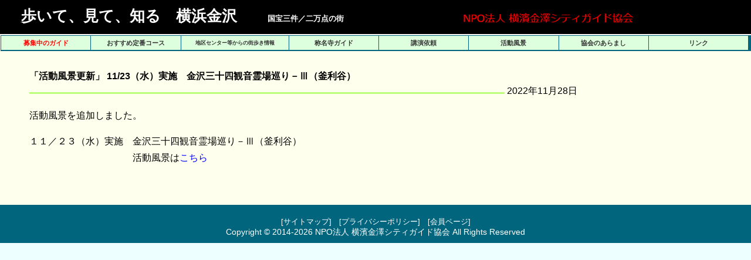

--- FILE ---
content_type: text/html; charset=UTF-8
request_url: https://yokokanaguide.org/?p=17803
body_size: 33137
content:
<!-- 2022.09.27 <!DOCTYPE html PUBLIC "-//W3C//DTD XHTML 1.0 Transitional//EN" "http://www.w3.org/TR/xhtml1/DTD/xhtml1-transitional.dtd">-->
<!-- Edgeで英文ページを自動翻訳しないようにする  ここから　2021.11.02 -->
<!--<html xmlns="http://www.w3.org/1999/xhtml">-->
<html lang="ja">
<head>
<!-- Edgeで英文ページを自動翻訳しないようにする  ここまで　2021.11.02 -->

<meta http-equiv="Content-Type" content="text/html; charset=UTF-8" />
<title>NPO法人　横濱金澤シティガイド協会 :  「活動風景更新」 11/23（水）実施　金沢三十四観音霊場巡り－Ⅲ（釜利谷）</title>
<meta name="viewport" content="width=device-width, initial-scale=1">
<!--2024.04.20<meta name="robots" content="noindex">-->
<meta name="generator" content="WordPress 6.1.9" /> <!-- leave this for stats please -->

<link rel="stylesheet" type="text/css" href="https://yokokanaguide.org/wp-content/themes/yokokanaguide/style.css" />
<!--<link rel="stylesheet" type="text/css" href="https://yokokanaguide.org/wp-content/themes/yokokanaguide/style.css?ver=20240528" />-->

<link rel="stylesheet" type="text/css" href="https://yokokanaguide.org/wp-content/themes/yokokanaguide/mailcss/mailcss.css?ver=20240528" media="screen,tv,print" />

<!--<script src="https://code.jquery.com/jquery-3.3.1.min.js"></script>-->

<script type="text/javascript" src="https://yokokanaguide.org/wp-content/themes/yokokanaguide/mailjs/eventmail.js?ver=20240528"></script>
<script type="text/javascript" src="https://yokokanaguide.org/wp-content/themes/yokokanaguide/mailjs/autocom.js?ver=20240528"></script>
<!--<script type="text/javascript" src="https://yokokanaguide.org/wp-content/themes/yokokanaguide/mailjs/jquery.js"></script>-->
<!--<script type="text/javascript" src="https://yokokanaguide.org/wp-content/themes/yokokanaguide/mailjs/script.js"></script>-->
<script type="text/javascript" src="https://yokokanaguide.org/wp-includes/js/jquery/jquery.js"></script><!-- スマホ対応 2022.10.07 -->
<!--<script type="text/javascript" src="https://yokokanaguide.org/wp-content/themes/yokokanaguide/kcn_responsive.js?ver=20240721"></script>--><!-- キャッシュ対応 2024.05.28 -->
<script type="text/javascript" src="https://yokokanaguide.org/wp-content/themes/yokokanaguide/kcn_responsive.js?ver=20260103"></script><!-- キャッシュ対応 2026.01.03 -->

<script type='text/javascript' src='https://yokokanaguide.org/wp-includes/js/jquery/jquery.js?ver=1.11.1'></script>
<script type='text/javascript' src='https://yokokanaguide.org/wp-includes/js/jquery/jquery-migrate.min.js?ver=1.2.1'></script>


<meta name='robots' content='max-image-preview:large' />
<link rel='dns-prefetch' href='//maxcdn.bootstrapcdn.com' />
<script type="text/javascript">
window._wpemojiSettings = {"baseUrl":"https:\/\/s.w.org\/images\/core\/emoji\/14.0.0\/72x72\/","ext":".png","svgUrl":"https:\/\/s.w.org\/images\/core\/emoji\/14.0.0\/svg\/","svgExt":".svg","source":{"concatemoji":"https:\/\/yokokanaguide.org\/wp-includes\/js\/wp-emoji-release.min.js?ver=6.1.9"}};
/*! This file is auto-generated */
!function(e,a,t){var n,r,o,i=a.createElement("canvas"),p=i.getContext&&i.getContext("2d");function s(e,t){var a=String.fromCharCode,e=(p.clearRect(0,0,i.width,i.height),p.fillText(a.apply(this,e),0,0),i.toDataURL());return p.clearRect(0,0,i.width,i.height),p.fillText(a.apply(this,t),0,0),e===i.toDataURL()}function c(e){var t=a.createElement("script");t.src=e,t.defer=t.type="text/javascript",a.getElementsByTagName("head")[0].appendChild(t)}for(o=Array("flag","emoji"),t.supports={everything:!0,everythingExceptFlag:!0},r=0;r<o.length;r++)t.supports[o[r]]=function(e){if(p&&p.fillText)switch(p.textBaseline="top",p.font="600 32px Arial",e){case"flag":return s([127987,65039,8205,9895,65039],[127987,65039,8203,9895,65039])?!1:!s([55356,56826,55356,56819],[55356,56826,8203,55356,56819])&&!s([55356,57332,56128,56423,56128,56418,56128,56421,56128,56430,56128,56423,56128,56447],[55356,57332,8203,56128,56423,8203,56128,56418,8203,56128,56421,8203,56128,56430,8203,56128,56423,8203,56128,56447]);case"emoji":return!s([129777,127995,8205,129778,127999],[129777,127995,8203,129778,127999])}return!1}(o[r]),t.supports.everything=t.supports.everything&&t.supports[o[r]],"flag"!==o[r]&&(t.supports.everythingExceptFlag=t.supports.everythingExceptFlag&&t.supports[o[r]]);t.supports.everythingExceptFlag=t.supports.everythingExceptFlag&&!t.supports.flag,t.DOMReady=!1,t.readyCallback=function(){t.DOMReady=!0},t.supports.everything||(n=function(){t.readyCallback()},a.addEventListener?(a.addEventListener("DOMContentLoaded",n,!1),e.addEventListener("load",n,!1)):(e.attachEvent("onload",n),a.attachEvent("onreadystatechange",function(){"complete"===a.readyState&&t.readyCallback()})),(e=t.source||{}).concatemoji?c(e.concatemoji):e.wpemoji&&e.twemoji&&(c(e.twemoji),c(e.wpemoji)))}(window,document,window._wpemojiSettings);
</script>
<style type="text/css">
img.wp-smiley,
img.emoji {
	display: inline !important;
	border: none !important;
	box-shadow: none !important;
	height: 1em !important;
	width: 1em !important;
	margin: 0 0.07em !important;
	vertical-align: -0.1em !important;
	background: none !important;
	padding: 0 !important;
}
</style>
	<link rel='stylesheet' id='sbr_styles-css' href='https://yokokanaguide.org/wp-content/plugins/reviews-feed/assets/css/sbr-styles.css?ver=2.1.0' type='text/css' media='all' />
<link rel='stylesheet' id='sbi_styles-css' href='https://yokokanaguide.org/wp-content/plugins/instagram-feed/css/sbi-styles.min.css?ver=6.8.0' type='text/css' media='all' />
<link rel='stylesheet' id='wp-block-library-css' href='https://yokokanaguide.org/wp-includes/css/dist/block-library/style.min.css?ver=6.1.9' type='text/css' media='all' />
<link rel='stylesheet' id='classic-theme-styles-css' href='https://yokokanaguide.org/wp-includes/css/classic-themes.min.css?ver=1' type='text/css' media='all' />
<style id='global-styles-inline-css' type='text/css'>
body{--wp--preset--color--black: #000000;--wp--preset--color--cyan-bluish-gray: #abb8c3;--wp--preset--color--white: #ffffff;--wp--preset--color--pale-pink: #f78da7;--wp--preset--color--vivid-red: #cf2e2e;--wp--preset--color--luminous-vivid-orange: #ff6900;--wp--preset--color--luminous-vivid-amber: #fcb900;--wp--preset--color--light-green-cyan: #7bdcb5;--wp--preset--color--vivid-green-cyan: #00d084;--wp--preset--color--pale-cyan-blue: #8ed1fc;--wp--preset--color--vivid-cyan-blue: #0693e3;--wp--preset--color--vivid-purple: #9b51e0;--wp--preset--gradient--vivid-cyan-blue-to-vivid-purple: linear-gradient(135deg,rgba(6,147,227,1) 0%,rgb(155,81,224) 100%);--wp--preset--gradient--light-green-cyan-to-vivid-green-cyan: linear-gradient(135deg,rgb(122,220,180) 0%,rgb(0,208,130) 100%);--wp--preset--gradient--luminous-vivid-amber-to-luminous-vivid-orange: linear-gradient(135deg,rgba(252,185,0,1) 0%,rgba(255,105,0,1) 100%);--wp--preset--gradient--luminous-vivid-orange-to-vivid-red: linear-gradient(135deg,rgba(255,105,0,1) 0%,rgb(207,46,46) 100%);--wp--preset--gradient--very-light-gray-to-cyan-bluish-gray: linear-gradient(135deg,rgb(238,238,238) 0%,rgb(169,184,195) 100%);--wp--preset--gradient--cool-to-warm-spectrum: linear-gradient(135deg,rgb(74,234,220) 0%,rgb(151,120,209) 20%,rgb(207,42,186) 40%,rgb(238,44,130) 60%,rgb(251,105,98) 80%,rgb(254,248,76) 100%);--wp--preset--gradient--blush-light-purple: linear-gradient(135deg,rgb(255,206,236) 0%,rgb(152,150,240) 100%);--wp--preset--gradient--blush-bordeaux: linear-gradient(135deg,rgb(254,205,165) 0%,rgb(254,45,45) 50%,rgb(107,0,62) 100%);--wp--preset--gradient--luminous-dusk: linear-gradient(135deg,rgb(255,203,112) 0%,rgb(199,81,192) 50%,rgb(65,88,208) 100%);--wp--preset--gradient--pale-ocean: linear-gradient(135deg,rgb(255,245,203) 0%,rgb(182,227,212) 50%,rgb(51,167,181) 100%);--wp--preset--gradient--electric-grass: linear-gradient(135deg,rgb(202,248,128) 0%,rgb(113,206,126) 100%);--wp--preset--gradient--midnight: linear-gradient(135deg,rgb(2,3,129) 0%,rgb(40,116,252) 100%);--wp--preset--duotone--dark-grayscale: url('#wp-duotone-dark-grayscale');--wp--preset--duotone--grayscale: url('#wp-duotone-grayscale');--wp--preset--duotone--purple-yellow: url('#wp-duotone-purple-yellow');--wp--preset--duotone--blue-red: url('#wp-duotone-blue-red');--wp--preset--duotone--midnight: url('#wp-duotone-midnight');--wp--preset--duotone--magenta-yellow: url('#wp-duotone-magenta-yellow');--wp--preset--duotone--purple-green: url('#wp-duotone-purple-green');--wp--preset--duotone--blue-orange: url('#wp-duotone-blue-orange');--wp--preset--font-size--small: 13px;--wp--preset--font-size--medium: 20px;--wp--preset--font-size--large: 36px;--wp--preset--font-size--x-large: 42px;--wp--preset--spacing--20: 0.44rem;--wp--preset--spacing--30: 0.67rem;--wp--preset--spacing--40: 1rem;--wp--preset--spacing--50: 1.5rem;--wp--preset--spacing--60: 2.25rem;--wp--preset--spacing--70: 3.38rem;--wp--preset--spacing--80: 5.06rem;}:where(.is-layout-flex){gap: 0.5em;}body .is-layout-flow > .alignleft{float: left;margin-inline-start: 0;margin-inline-end: 2em;}body .is-layout-flow > .alignright{float: right;margin-inline-start: 2em;margin-inline-end: 0;}body .is-layout-flow > .aligncenter{margin-left: auto !important;margin-right: auto !important;}body .is-layout-constrained > .alignleft{float: left;margin-inline-start: 0;margin-inline-end: 2em;}body .is-layout-constrained > .alignright{float: right;margin-inline-start: 2em;margin-inline-end: 0;}body .is-layout-constrained > .aligncenter{margin-left: auto !important;margin-right: auto !important;}body .is-layout-constrained > :where(:not(.alignleft):not(.alignright):not(.alignfull)){max-width: var(--wp--style--global--content-size);margin-left: auto !important;margin-right: auto !important;}body .is-layout-constrained > .alignwide{max-width: var(--wp--style--global--wide-size);}body .is-layout-flex{display: flex;}body .is-layout-flex{flex-wrap: wrap;align-items: center;}body .is-layout-flex > *{margin: 0;}:where(.wp-block-columns.is-layout-flex){gap: 2em;}.has-black-color{color: var(--wp--preset--color--black) !important;}.has-cyan-bluish-gray-color{color: var(--wp--preset--color--cyan-bluish-gray) !important;}.has-white-color{color: var(--wp--preset--color--white) !important;}.has-pale-pink-color{color: var(--wp--preset--color--pale-pink) !important;}.has-vivid-red-color{color: var(--wp--preset--color--vivid-red) !important;}.has-luminous-vivid-orange-color{color: var(--wp--preset--color--luminous-vivid-orange) !important;}.has-luminous-vivid-amber-color{color: var(--wp--preset--color--luminous-vivid-amber) !important;}.has-light-green-cyan-color{color: var(--wp--preset--color--light-green-cyan) !important;}.has-vivid-green-cyan-color{color: var(--wp--preset--color--vivid-green-cyan) !important;}.has-pale-cyan-blue-color{color: var(--wp--preset--color--pale-cyan-blue) !important;}.has-vivid-cyan-blue-color{color: var(--wp--preset--color--vivid-cyan-blue) !important;}.has-vivid-purple-color{color: var(--wp--preset--color--vivid-purple) !important;}.has-black-background-color{background-color: var(--wp--preset--color--black) !important;}.has-cyan-bluish-gray-background-color{background-color: var(--wp--preset--color--cyan-bluish-gray) !important;}.has-white-background-color{background-color: var(--wp--preset--color--white) !important;}.has-pale-pink-background-color{background-color: var(--wp--preset--color--pale-pink) !important;}.has-vivid-red-background-color{background-color: var(--wp--preset--color--vivid-red) !important;}.has-luminous-vivid-orange-background-color{background-color: var(--wp--preset--color--luminous-vivid-orange) !important;}.has-luminous-vivid-amber-background-color{background-color: var(--wp--preset--color--luminous-vivid-amber) !important;}.has-light-green-cyan-background-color{background-color: var(--wp--preset--color--light-green-cyan) !important;}.has-vivid-green-cyan-background-color{background-color: var(--wp--preset--color--vivid-green-cyan) !important;}.has-pale-cyan-blue-background-color{background-color: var(--wp--preset--color--pale-cyan-blue) !important;}.has-vivid-cyan-blue-background-color{background-color: var(--wp--preset--color--vivid-cyan-blue) !important;}.has-vivid-purple-background-color{background-color: var(--wp--preset--color--vivid-purple) !important;}.has-black-border-color{border-color: var(--wp--preset--color--black) !important;}.has-cyan-bluish-gray-border-color{border-color: var(--wp--preset--color--cyan-bluish-gray) !important;}.has-white-border-color{border-color: var(--wp--preset--color--white) !important;}.has-pale-pink-border-color{border-color: var(--wp--preset--color--pale-pink) !important;}.has-vivid-red-border-color{border-color: var(--wp--preset--color--vivid-red) !important;}.has-luminous-vivid-orange-border-color{border-color: var(--wp--preset--color--luminous-vivid-orange) !important;}.has-luminous-vivid-amber-border-color{border-color: var(--wp--preset--color--luminous-vivid-amber) !important;}.has-light-green-cyan-border-color{border-color: var(--wp--preset--color--light-green-cyan) !important;}.has-vivid-green-cyan-border-color{border-color: var(--wp--preset--color--vivid-green-cyan) !important;}.has-pale-cyan-blue-border-color{border-color: var(--wp--preset--color--pale-cyan-blue) !important;}.has-vivid-cyan-blue-border-color{border-color: var(--wp--preset--color--vivid-cyan-blue) !important;}.has-vivid-purple-border-color{border-color: var(--wp--preset--color--vivid-purple) !important;}.has-vivid-cyan-blue-to-vivid-purple-gradient-background{background: var(--wp--preset--gradient--vivid-cyan-blue-to-vivid-purple) !important;}.has-light-green-cyan-to-vivid-green-cyan-gradient-background{background: var(--wp--preset--gradient--light-green-cyan-to-vivid-green-cyan) !important;}.has-luminous-vivid-amber-to-luminous-vivid-orange-gradient-background{background: var(--wp--preset--gradient--luminous-vivid-amber-to-luminous-vivid-orange) !important;}.has-luminous-vivid-orange-to-vivid-red-gradient-background{background: var(--wp--preset--gradient--luminous-vivid-orange-to-vivid-red) !important;}.has-very-light-gray-to-cyan-bluish-gray-gradient-background{background: var(--wp--preset--gradient--very-light-gray-to-cyan-bluish-gray) !important;}.has-cool-to-warm-spectrum-gradient-background{background: var(--wp--preset--gradient--cool-to-warm-spectrum) !important;}.has-blush-light-purple-gradient-background{background: var(--wp--preset--gradient--blush-light-purple) !important;}.has-blush-bordeaux-gradient-background{background: var(--wp--preset--gradient--blush-bordeaux) !important;}.has-luminous-dusk-gradient-background{background: var(--wp--preset--gradient--luminous-dusk) !important;}.has-pale-ocean-gradient-background{background: var(--wp--preset--gradient--pale-ocean) !important;}.has-electric-grass-gradient-background{background: var(--wp--preset--gradient--electric-grass) !important;}.has-midnight-gradient-background{background: var(--wp--preset--gradient--midnight) !important;}.has-small-font-size{font-size: var(--wp--preset--font-size--small) !important;}.has-medium-font-size{font-size: var(--wp--preset--font-size--medium) !important;}.has-large-font-size{font-size: var(--wp--preset--font-size--large) !important;}.has-x-large-font-size{font-size: var(--wp--preset--font-size--x-large) !important;}
.wp-block-navigation a:where(:not(.wp-element-button)){color: inherit;}
:where(.wp-block-columns.is-layout-flex){gap: 2em;}
.wp-block-pullquote{font-size: 1.5em;line-height: 1.6;}
</style>
<link rel='stylesheet' id='contact-form-7-css' href='https://yokokanaguide.org/wp-content/plugins/contact-form-7/includes/css/styles.css?ver=5.6.4' type='text/css' media='all' />
<link rel='stylesheet' id='ctf_styles-css' href='https://yokokanaguide.org/wp-content/plugins/custom-twitter-feeds/css/ctf-styles.min.css?ver=2.3.0' type='text/css' media='all' />
<link rel='stylesheet' id='cff-css' href='https://yokokanaguide.org/wp-content/plugins/custom-facebook-feed/assets/css/cff-style.min.css?ver=4.3.0' type='text/css' media='all' />
<link rel='stylesheet' id='sb-font-awesome-css' href='https://maxcdn.bootstrapcdn.com/font-awesome/4.7.0/css/font-awesome.min.css?ver=6.1.9' type='text/css' media='all' />
<script type='text/javascript' src='https://yokokanaguide.org/wp-includes/js/jquery/jquery.min.js?ver=3.6.1' id='jquery-core-js'></script>
<script type='text/javascript' src='https://yokokanaguide.org/wp-includes/js/jquery/jquery-migrate.min.js?ver=3.3.2' id='jquery-migrate-js'></script>
<link rel="https://api.w.org/" href="https://yokokanaguide.org/index.php?rest_route=/" /><link rel="alternate" type="application/json" href="https://yokokanaguide.org/index.php?rest_route=/wp/v2/posts/17803" /><link rel="EditURI" type="application/rsd+xml" title="RSD" href="https://yokokanaguide.org/xmlrpc.php?rsd" />
<link rel="wlwmanifest" type="application/wlwmanifest+xml" href="https://yokokanaguide.org/wp-includes/wlwmanifest.xml" />
<meta name="generator" content="WordPress 6.1.9" />
<link rel="canonical" href="https://yokokanaguide.org/?p=17803" />
<link rel='shortlink' href='https://yokokanaguide.org/?p=17803' />
<link rel="alternate" type="application/json+oembed" href="https://yokokanaguide.org/index.php?rest_route=%2Foembed%2F1.0%2Fembed&#038;url=https%3A%2F%2Fyokokanaguide.org%2F%3Fp%3D17803" />
<link rel="alternate" type="text/xml+oembed" href="https://yokokanaguide.org/index.php?rest_route=%2Foembed%2F1.0%2Fembed&#038;url=https%3A%2F%2Fyokokanaguide.org%2F%3Fp%3D17803&#038;format=xml" />
<!-- スマートフォン対応 KCN 2022.04.20 -->
<!--<script src="https://ajax.googleapis.com/ajax/libs/jquery/1.8.2/jquery.min.js"></script>-->
<!--<script type="text/javascript" src="https://yokokanaguide.org/wp-content/themes/yokokanaguide/kcn_responsive.js"></script>-->
<!-- 上にあるので削除 2024.05.28 <link rel="stylesheet" href="https://yokokanaguide.org/wp-content/themes/yokokanaguide/kcn_responsive.css">-->

<!-- bxSlider 用に追加 ここから　2022.10.03 -->
<!--2024.05.29<script type="text/javascript" src="https://yokokanaguide.org/wp-content/themes/yokokanaguide/kcn_responsive.js"></script>-->

<link href="https://yokokanaguide.org/wp-content/themes/yokokanaguide/jquery.bxslider.css" type="text/css" media="all" rel="stylesheet" />
<script type="text/javascript" src="https://yokokanaguide.org/wp-content/themes/yokokanaguide/jquery.bxslider.min.js"></script>

<script>
// ページをreloadする方法
// reloadの基本的な使い方
// https://www.sejuku.net/blog/25316
//window.addEventListener('load', function () {
//
//    // ページ表示完了した5秒後にリロード
//    //setTimeout(doReload, 5000);
//    if ( window.name != "reloadFlag" ){
//        window.location.reload(true);
//        window.name = "reloadFlag";
//    } 
//});

//alert("Script Start!");
jQuery(document).ready(function() {

	// 本番サイトのとき、事務所メールアドレスの項目を表示しない　2023.03.21
	if ( location.hostname == "yokokanaguide.org" && 
//	if ( location.hostname == "yoshida3.sakura.ne.jp" && 
	     location.href.indexOf("t3ykguide") == -1 &&
	     location.href.indexOf("t4ykguide") == -1 ){
		jQuery("#office-email").css("display", "none");
	}

	// コース番号・名称の項目を入力不可にする 2023.04.24
	jQuery("input[name='course']").css("pointer-events", "none");

/*
	// 英文ページの写真が小さくなる現象の対策  2023.02.04 ここから
	//jQuery("link#wp-block-library-css").remove();
	if ( location.href.indexOf( "page_id=15058" ) != -1 ){ // 英文トップページ 2023.02.05
		jQuery("link#wp-block-library-css").remove();
	}
	jQuery("#eglish table:nth-of-type(1) td img").css({ "width": "370px", "height":"auto"});
*/

	// 英文ページの写真が小さくなる現象の対策  2023.02.04 ここまで

	if ( location.href.indexOf( "kikaku_guide" ) != -1 ){ // 横浜ガイド協会 2023.01.09
		jQuery("#header").css("display", "none");
		jQuery("#menu").css("display", "none");
		jQuery("#footer").css("display", "none");
	}
//alert( "クッキーの処理開始" );
//alert( "guide_title = " + jQuery("#guidetitle").text( ) );

	// クッキーの取得　2023.06.06
	//var cookie = jQuery.cookie("approve_textarea");
	//https://www.sejuku.net/blog/28696
	//https://www.javadrive.jp/javascript/webpage/index17.html
	//データを1つずつに分ける
	// ChatGPTより 2023.06.07 追加
	var cookie_approve_textarea_value = "";
	var cookie_approve_tempfile_value = "";
	const cookies = document.cookie.split(';');
	for ( let i = 0; i < cookies.length; i++ ){
		var cookie = cookies[ i ].split('=');
		var cookie_name = cookie[ 0 ];
		var cookie_value = decodeURIComponent(cookie[ 1 ]);
//alert( 'cookie_name = ' + cookie_name );
//alert( 'cookie_value = ' + cookie_value );
//alert( 'i = ' + i );

		if ( cookie_name.indexOf('approve_textarea') != -1 ){
//alert( 'cookie_approve_textarea_value0 = ' + cookie_approve_textarea_value );
			cookie_approve_textarea_value = cookie_value;
		}
		if ( cookie_name.indexOf('approve_tempfile' ) != -1 ){
			cookie_approve_tempfile_value = cookie_value;
		}
	}
//alert( 'cookie_approve_textarea_value1 = ' + cookie_approve_textarea_value );
//alert( 'cookie_approve_text_value = ' + cookie_approve_text_value );
//alert( 'cookie_approve_tempfile_value = ' + cookie_approve_tempfile_value );
	// 承認画面のときのみクッキーデータを貼り付ける
	if ( jQuery("div#pagetitle h2").text() == "当選通知フォーム" ){
		if ( cookie_approve_textarea_value != "" ){
			jQuery("textarea#your-message").html( cookie_approve_textarea_value );
		}
		if ( cookie_approve_tempfile_value != "" ){
			jQuery("input#your-file").val( cookie_approve_tempfile_value );
		}
	}

	jQuery("input#submit_approve").click( function(){	// 承認画面のsubmitボタン
//alert("#submit_approve clicked!");
	// クッキーの送信　2023.06.06

	// 【jQuery】サンプル付きで確認！jquery.cookie.jsの使い方
	//   https://webdesignday.jp/inspiration/technique/jquery-js/3704/

		//jQuery.cookie("approve_textarea", jQuery("input#your-message").val());
		elm = document.getElementById('your-message');
//alert( "your-message = " + elm.value );
		document.cookie = 'approve_textarea=' + encodeURIComponent(elm.value) + "; Max-Age=604800"; // 1週間保存
		elm = document.getElementById('your-file');
//alert( "your-file = " + elm.value );
		document.cookie = 'approve_tempfile=' + encodeURIComponent(elm.value) + "; Max-Age=604800"; // 1週間保存
//alert( document.cookie );
	});

	jQuery("input#submit_return").click( function(){	// 承認画面の戻るボタン

		//history.back();
		//return;

//2023.02.21		form_kind = "";
//2023.02.21		if ( form_kind == "" | form_kind == false ){
//2023.02.21			form_kind = "";
//2023.02.21		}
		form_kind = "applyform";	// 2023.02.21

// 修正 2022.11.16
		href = "https://yokokanaguide.org/?page_id=17761" + "&form_kind=" + form_kind + "&action=search&id=" + "";
//alert("href = " + href);
		if ( form_kind != "" ){
			window.location.href = href;
		}
	});

	jQuery("button#return").click( function(){	// 受付簿画面の戻るボタン

		form_kind = "applyform";		// うまい方法がみつからなかった  2022.11.29
//		form_kind = "";
//alert ( "form_kind = " + form_kind );
//		if ( form_kind == "" | form_kind == false ){
//			form_kind = "";
//		}

		//href = "https://yokokanaguide.org/?page_id=17761" + "&form_kind=" + form_kind + "&action=search&id=" + "";
		href = "https://yokokanaguide.org/?page_id=17761" + "&form_kind=" + form_kind;
		if ( form_kind != "" ){
			window.location.href = href;
		}
	});


	jQuery('textarea').css("font-weight", "bold");
        jQuery('textarea').css("color", "red !important");
	if ( window.outerWidth > 640 ){
/***
	        jQuery('.bxslider').bxSlider({ // 2023.12.26
			auto: true,
			slideWidth: 800,
			pause:	6000,
			speed: 1000,
			mode: 'fade',
			pager: true,
			controls: true
		});
***/
		return;
	}

/* yokokanaguideではbx-sliderdを起動しないようにした */
/***
        jQuery('.bxslider').bxSlider({
		auto: true,
		slideWidth: 460,
		pause:	6000,
		speed: 1000,
		mode: 'fade',
		pager: true,
		controls: true
	});
***/
/* */
});
</script>
<!-- bxSlider 用に追加 ここまで　2022.10.03 -->
<script>
function cancel_check(){
	if ( window.confirm("本当に取り消しますか？")){
		return true;
	}
	else{
		return false;
	}
}
function earth_click(){	// 2024.01.16
	var left = window.outerWidth / 2 - 300;
	window.open('https://yokokanaguide.org/wp-content/themes/yokokanaguide/ecospot_search.html', '','width=300,height=400,top=100,left=' +
		    left );
}
</script>
<link type="text/css" href="https://yokokanaguide.org/wp-content/themes/yokokanaguide/dist/skitter.css" media="all" rel="stylesheet" />
<script type="text/javascript" src="https://yokokanaguide.org/wp-content/themes/yokokanaguide/js/jquery-2.1.1.min.js"></script>
<script type="text/javascript" src="https://yokokanaguide.org/wp-content/themes/yokokanaguide/js/jquery.easing.1.3.js"></script>
<script type="text/javascript" src="https://yokokanaguide.org/wp-content/themes/yokokanaguide/dist/jquery.skitter.min.js"></script>
  <!-- Init Skitter 2023.12.25 -->
  <script type="text/javascript" language="javascript">
    $(document).ready(function() {
      $('.skitter-large').skitter({ interval: 5000 });
    });
  </script>
<!--
-->
</head>

<body>
<!-- google 翻訳-->
<div style="position: relative"> 
<!--<div style="color: red; position: absolute; top: 20; right: 200; z-index: 100;" id="npo_ykcga">NPO法人 横濱金澤シティガイド協会</div>--><!-- 2024.05.30 -->
<!--<div style="width: 200px; height: 20px; position: absolute; top: 20; right: 350; z-index: 100;" id="npo_ykcga"><img src="https://yokokanaguide.org/wp-content/themes/yokokanaguide/npo_ykcga_img.png"></div>--><!-- 2024.05.30 -->
<div style="position: absolute; top: 20; right: 90; z-index: 100;" id="npo_ykcga"><img width="80%" src="https://yokokanaguide.org/wp-content/themes/yokokanaguide/npo_ykcga_img.png?ver=20240531"></div><!-- 2024.05.31 -->
<div style="position: absolute; top: 20; right: 20; z-index: 100;" id="google_translate_element"></div>
</div>
<script type="text/javascript">
    jQuery(document).ready(function() {

	if ( window.outerWidth <= 1280 ){
////		jQuery("#npo_ykcga").css("display", "none");
		////jQuery("#google_translate_element").css({"top":"10", "right":"70"});	
		////jQuery("#npo_ykcga").css({"top":"38", "left":"20"});	// 2024.06.09 追加
	}
	if ( window.outerWidth <= 640 ){
		//jQuery("#google_translate_element").css({"top":"15", "right":"70"});	
		jQuery("#google_translate_element").css({"top":"10", "right":"70"});	
		jQuery("#npo_ykcga").css({"top":"38", "left":"20"});	// 2024.06.09 追加
	}
    });
    jQuery(document).resize(function() {	// 2024.05.30 追加

	if ( window.outerWidth <= 1280 ){
////		jQuery("#npo_ykcga").css("display", "none");
		////jQuery("#google_translate_element").css({"top":"10", "right":"70"});	
		////jQuery("#npo_ykcga").css({"top":"38", "left":"20"});	// 2024.06.09 追加
	}
	if ( window.outerWidth <= 640 ){
		//jQuery("#google_translate_element").css({"top":"15", "right":"70"});	
		jQuery("#google_translate_element").css({"top":"10", "right":"70"});	
		jQuery("#npo_ykcga").css({"top":"38", "left":"20"});	// 2024.06.09 追加
	}
    });
function googleTranslateElementInit() {
  new google.translate.TranslateElement({pageLanguage: 'ja', includedLanguages: 'en,ja,ko,zh-CN,zh-TW,vn', layout: google.translate.TranslateElement.InlineLayout.SIMPLE, autoDisplay: false, gaTrack: true, gaId: 'UA-'}, 'google_translate_element');
}
</script><script type="text/javascript" src="//translate.google.com/translate_a/element.js?cb=googleTranslateElementInit"></script>
<script type="text/javascript">
//    jQuery(window).ready(function() {
//		//jQuery("#google_translate_element li:contains('言語を選択')").text("Language Translate/言語を選択");  // 効果なし　2024.03.30	
//		jQuery("#google_translate_element").click(function(){ h1_update();});	// 2024.04.20 HTMLは取り出せたが・・・
//    });
//}
</script>
<script type="text/javascript">
function h1_update(){

		//h1_text = jQuery("#headimg h1").text();
		h1_text = jQuery("#google_translate_element").html();
alert("h1_text =" + h1_text);
		if ( h1_text.indexOf("Walk, see, and learn") != -1 ){ 
////			jQuery("#headimg h1").text("　Walk, see, and learn about Yokohama, Kanazawa");		// 2024.04.20 HTMLは取り出せたが・・・
		}
}
//		jQuery("#google_translate_element").click(function(){ h1_update();});	// 2024.04.20 HTMLは取り出せたが・・・

</script>
</div>
<!-- google 翻訳-->

<!--<div style="float: right;" id="google_translate_element"></div>-->
<form name="F1" action="#">
    <input type=hidden name="tolang" value="ja"><!-- 言語種別を保存するための隠しフィールド -->
</form>

<!-- 3本メニュー-->
<div style="position: relative">
  <div id="three_tier_menu" style="position: absolute; top: 0px; right: 14px; width: 40px; height: 30px; z-index:300;">
    <img id='three_tier_menu1' src="https://yokokanaguide.org/wp-content/themes/yokokanaguide/head-1280-smartPhone-menu1.png" style='display: block; position: absolute; top: 0px; right: 14px; width: 40px; height: 30px; z-index:200;'>
    <img id='three_tier_menu3' src="https://yokokanaguide.org/wp-content/themes/yokokanaguide/head-1280-smartPhone-menu3.png" style='display: block; position: absolute; top: 0px; right: 14px; width: 40px; height: 30px; z-index:100;'>
  </div>
</div>
<!-- -->
<div id="outerframe">

<!--<div id="header" style="margin-top: -30px;">--><!-- 2022.11.10 修正 -->
<div id="header" style="margin-top: 0px;">
  <p id="pageTop"><a href="#"><img src="https://yokokanaguide.org/wp-content/themes/yokokanaguide/images/pageTopButton.png"></a></p><!-- pageTopボタン 2024.02.08 -->
  <div id="headimg" style="position:relative">
	<h1>　歩いて、見て、知る　横浜金沢　　<span>国宝三件／二万点の街</span>	
<!--
		<img  id="img_pc" src="https://yokokanaguide.org/wp-content/themes/yokokanaguide/images/headimg.png" alt="NPO法人　横濱金澤シティガイド協会" />
		<img  id="img_sp" src="https://yokokanaguide.org/wp-content/themes/yokokanaguide/images/headimg_sp.png" alt="NPO法人　横濱金澤シティガイド協会" />
-->

	</h1>
	<!--<div id="earth" onclick="window.open('https://translate.google.com/translate?sl=ja&tl=en&u=https://yokokanaguide.org');"	> </div>-->
	<!--<div id="earth" onclick="window.open('https://yoshida3.sakura.ne.jp/kcn/yokokana_work/wp-content/themes/yokokanaguide/ecospot_search.html', '','width=300,height=400,top=100,left=800')"> </div>-->
	<!--<div id="earth" onclick="window.open('https://yokokanaguide.org/wp-content/themes/yokokanaguide/ecospot_search.html', '','width=300,height=400,top=100,left=400')"> </div>-->  <!-- headimg -->
	<!--2024.03.13<div id="earth" onclick="earth_click()"> </div>-->
  </div>  <!-- headimg -->
<div id="menu">
<ul>
                             <!-- toppage 背景　#ffffecc　→　#ffffee 　2020.8.9-->
<li class=""><a href="./"><span style="color:red;">募集中のガイド</span></a></li>
<!-- wp_list_pages()のかわり。$tab_idに固定ページのIDを設定する。 -->
<li class=""><a href="./?page_id=19549">おすすめ定番コース</a></li><li class=""><a href="./?page_id=19789">地区センター等からの街歩き情報</a></li><li class=""><a href="./?page_id=19438">称名寺ガイド</a></li>
<li class=""><a href="./?page_id=17">講演依頼</a></li><li class=""><a href="./?page_id=23">活動風景</a></li>

<li class=""><a href="./?page_id=18949">協会のあらまし</a></li>
<li class=""><a href="./?page_id=1578">リンク</a></li>

</ul>
</div>  <!-- menu -->

</div>  <!-- header -- 　これは誤りだが、修正するとおかしくなる。2022.10.03
</div>  <!-- outerframe -->


<div id="singlemain">
<div id="singlecontent">

<div id="singletitle">
「活動風景更新」 11/23（水）実施　金沢三十四観音霊場巡り－Ⅲ（釜利谷）</div>
<img src="https://yokokanaguide.org/wp-content/themes/yokokanaguide/images/hline.gif">

2022年11月28日
<p>活動風景を追加しました。</p>
<p>１１／２３（水）実施　金沢三十四観音霊場巡り－Ⅲ（釜利谷）<br />　　　　　　　　　　　活動風景は<a href="https://yokokanaguide.org/?p=17786">こちら</a></p>

</div>  <!-- singlecontent -->
</div>  <!-- singlemain -->

<div id="footer">
<div align="center"><small>[<a href="./?page_id=31">サイトマップ</a>]　[<a href="./?page_id=1806">プライバシーポリシー</a>]　[<a href="./members/" target="_blank">会員ページ</a>]</small></div>
<!-- <address>Copyright &copy; 2014-2017 NPO Yokohama Kanazawa City Guide Association All Rights Reserved</address> -->
<address>Copyright &copy; 2014-2026 NPO法人 横濱金澤シティガイド協会 All Rights Reserved</address>
</div>

</div> <!-- outerframe -->
</body>
</html>


--- FILE ---
content_type: text/css
request_url: https://yokokanaguide.org/wp-content/themes/yokokanaguide/style.css
body_size: 35071
content:
@charset "utf-8";
/*
Theme Name: yokokanaguide
Theme URI: http://yokokanaguide.org/
Description: SAMPLE 02
Author: Y MURAI & M.Kakuda
*/
.youtube {margin: auto;}
iframe {margin: auto;}
.video-container{margin: auto;}
figcaption{
	text-align: center;
	font-size: 1.0em;
	font-weight: bold;
	color:#000;
}
figure.koen-table table tr td { font-size: 18px !important; border:1px solid #000 !important; }
figure.koen-table table tr:nth-child(1) td { background-color: #ffff99 !important; }
figure.koen-table table tr:nth-child(3) td { background-color: #ffff99 !important; }
figure.koen-table table tr:nth-child(5) td { background-color: #ffff99 !important; }
figure.koen-table table tr:nth-child(7) td { background-color: #ffff99 !important; }
figure.koen-table table tr:nth-child(9) td { background-color: #ffff99 !important; }
figure.koen-table table tr:nth-child(11) td { background-color: #ffff99 !important; }
#pagemain #contents #post figure { margin-top: 60px; } /* おすすめコースの画像位置　2024.03.27 */
/* body {margin:0;padding: 0;background-color:#eeffff;}*/ /*周囲の色*/
body {margin:0;padding: 0;background-color:#eeffff !important; } /*周囲の色*/

/*#outerframe {width:911px;margin: 0 auto 0 auto;font-family:"メイリオ","MS Gothic",sans-serif;}*/
#outerframe {width:100%;margin: 0 auto 0 auto;font-family:"メイリオ","MS Gothic",sans-serif;}

/*a	{color:#00a0c6;}*/
a {color:#0000ff;text-decoration:none;}
/*a:hover {color:#000000;background-color:#00657d;}*/
a:hover {color:red; background-color:#bbff7a;}

/* ++++++ ヘッダー部分 ++++++ */
#header h1 {margin:0;font-size:32px;}
#header h1 img {border:none;margin:0;}
#header h1 a {border:none;}

/* #header {clear:both;overflow:hidden;background-color:#00657d;margin:0;padding:0;height:166px;width:911px;} */
/*#header {clear:both;overflow:hidden;background-color:#ffffff;margin:0;padding:0;height:167px;width:911px;} */
/*#header {clear:both;overflow:hidden;background-color:#ffffff;margin:0;padding:0;height:166px;width:911px;} */
/*#header {clear:both;overflow:hidden;background-color:#ffffff;margin:0;padding:0;height:166px;width:100%;} */
#header {clear:both;overflow:hidden;background-color:#ffffff;margin:0;padding:0;height:87px;width:100%;}

/*#headimg {height:140px;margin:0;padding:0;}*/
/*#headimg img {width:100%; height:140px;margin:0;padding:0;}*/
#headimg {height:60px;margin:0;padding:0;}
#headimg img {width:100%; height:60px;margin:0;padding:0;}

#headimg h1 { height: 47px; color: #fff; background-color: #000000; font-size: 2vw; padding: 10px 10px 1px 10px;}
#headimg h1 span { font-size: 1vw; }

#earth { position:absolute; top: 10px; right: 50px; width:100px; height:50px; z-index:300; } /* Multi Languae */

/*#menu {clear:both;overflow:hidden;height:26px;width:911px;margin-left:1px;background-color:#00657d;border:none;padding-top:1px;}*/
#menu {clear:both;overflow:hidden;height:26px;width:100%;margin-left:1px;background-color:#00657d;border:none;padding-top:1px;}

/*#header ul {margin:0;padding:0;list-style-type:none;height:26px;font-size: 13px;background-color:#00657d;} */
/*#header ul {margin:0;padding:0;list-style-type:none;width:100%;height:26px;font-size: 13px;background-color:#ff0000;} */
#header ul {margin:0;padding:0;list-style-type:none;width:100%;height:26px;font-size: 13px;}

/* #header li {background-color: #ffffff;text-align:center;border-right:1px solid #00657d;border-left:1px solid #00657d;margin-left:0px;float:left;line-height:24px;font-weight:bold;} */
/* #header li {background-color: #ff0000;text-align:center;border-left:1px solid #ff0000;margin-left:0px;float:left;line-height:24px;font-weight:bold;} */

/*#header li {width:12.4%;background-color: #ffffff;text-align:center;border-left:1px solid #00657d;margin-left:0px;float:left;line-height:24px;font-weight:bold;}*/
/*#header li {width:12.0%;background-color: #ffffff;text-align:center;border-left:1px solid #00657d;margin-left:0px;float:left;line-height:24px;font-weight:bold;}*/
#header li {width:12.0%;background-color: #ffffff;text-align:center;border-left:1px solid #00657d;margin-left:0px;float:left;line-height:24px;font-weight:bold;}
#header li:nth-child(3) {width:14.2%;background-color: #ffffff;text-align:center;border-left:1px solid #00657d;margin-left:0px;float:left;line-height:24px;font-weight:bold;}
#header li:nth-child(8) {width:13.2%;background-color: #ffffff;text-align:center;border-left:1px solid #00657d;margin-left:0px;float:left;line-height:24px;font-weight:bold;}
#header li:nth-child(3) a {font-size:12px;}

/*#header li {width:14.2%;background-color: #ffffff;text-align:center;border-left:1px solid #00657d;margin-left:0px;float:left;line-height:24px;font-weight:bold;} */

@media screen and (max-width: 1280px) { /* 2024.03.03 */

	#header li {width:11.9%;background-color: #ffffff;text-align:center;border-left:1px solid #00657d;margin-left:0px;float:left;line-height:24px;font-weight:bold;}
/*	#header li:nth-child(3) {width:14.0%;background-color: #ffffff;text-align:center;border-left:1px solid #00657d;margin-left:0px;float:left;line-height:24px;font-weight:bold;}*/
	#header li:nth-child(3) {width:14.3%;background-color: #ffffff;text-align:center;border-left:1px solid #00657d;margin-left:0px;float:left;line-height:24px;font-weight:bold;}
	/*#header li:nth-child(8) {width:13.2%;background-color: #ffffff;text-align:center;border-left:1px solid #00657d;margin-left:0px;float:left;line-height:24px;font-weight:bold;}*/
	#header li a {font-size:11px;}
	#header li:nth-child(3) a {font-size:9px;}

}
#header li a {display:block;text-decoration:none;color:#333333;background-color:#ddffdd;}
/*#header li a {font-size:8px; display:block;text-decoration:none;color:#333333;background-color:#ddffdd;}*/

/* #header li a:link {color:#333333;background-color:#eeeeee;} */
/* #header li a:visited {color:#333333;background-color:#ffffff;} */
/* #header li a:visited {color:#333333;background-image:url(<?php bloginfo('template_directory'); ?>/images/tabimg.jpg);} */

#header li a:hover {color:#333333;background-color:#bbff7a;}

/* #header li a:active {color:#333333;background-color:#eeeeee;} */
/* .current_page_item {border-bottom:solid 1px #ffffff;} */
.current_page_item {border-bottom:2px solid #ffffff;background-color:#cccccc}

/* .home {display:block;width:152px;} */
/*.home {display:block;width:152px; background-color:blue;}*/
.c_tab{background-color:#ffffff;}

/* ++++++ トップページ ++++++  2020.8.9 背景#ffffcc→ #ffffee*/
/*#topmain{clear:both;overflow:hidden;background-color: #ffffee; width:911px;padding-top:30px;padding-bottom:50px;} */ /* ボディの色 */
#topmain{clear:both;overflow:hidden;background-color: #ffffee; width:100%;padding-top:30px;padding-bottom:50px;} /* ボディの色 */
/* ヘッダー部　2018.2.2　*/
#tophead{
	/*width: 910px;*/
	width: 99.99%;
	margin-bottom: 16px;
}
#topimg	{
	float:none;
	margin-left: 50px;
	/*width:480px;*/
	width:100%;
}
#msgtitle {font-size:20px;font-weight:bold;line-height:1.8em;}
/*#message {float:left;margin-left:4rem;margin-top:-10px;width:50%;font-size: 16px;line-height: 1.8em;}*/
#message {float:left;margin-left:4rem;margin-top:-10px;width:50%;font-size: 16px;line-height: 1.8em;}
#message p  { width: 100%; }
#message div#guide ul li { width: 100%; }
#message div:last-of-type { width: 100%; }
#message p#dummy  { display: none; }

#message table  { width: 100%; }
#message table tr td { font-size: 16px !important;}

#topnews {clear: both;float:right;width: 40%;margin-right:10px;}
/*#newstitle {text-align:center;margin-left:0;width:308px;overflow:hidden;}*/
#newstitle {text-align:center;margin-left:0;width:33%;overflow:hidden;}
#topnews h2{margin:0;padding:0;background-color: #00657d;color:#ffffff;font-size: 14px;line-height:2em;}
/*#topnews div {border: solid 1px #00657d;float:right;text-decoration:none;margin-right:10px;width: 360px;overflow: auto;}*/
#topnews div {border: solid 1px #00657d;float:none;text-decoration:none;margin-right:10px;width: 100%;overflow: auto;}
/*#newsitem {height: 250px;}*/
#newsitem {height: 440px;} /* 2024.04.02 */
#topnews ul{font-size: 12px;line-height:1.5em;margin: 5px 30px;padding: 0;}
/* #topnews ul a	{text-decoration:none;color: #00657d;} */
#topnews ul a	{text-decoration:none;color: #000000;}
#topnews ul a:hover {color: #ff0000;}

#bxslider { display: none; } /* 追加 2022.10.04 */ /* 修正 2022.10.19 */
/*#wp_skitter { display: none !important; }*/
/*#bxslider { margin-left: 0px; border: none !important; display: block; }*/ /* 追加 2022.10.04 */ /* 修正 2023.12.26 */

#englishpage b {color: #000000;}
#englishpage a:link {color: #ffffff;}
#englishpage a:visited {color: #000000;}
#englishpage a:hover {color: #ff0000;}
#englishpage a:active {color: #000000;}
/*#englishpage table {margin-right:10px;}*/
#englishpage {float:right; margin-right:10px; margin-bottom:10px;}

/* ++++++ シングルページ ++++++ */
#singlemain {clear:both;background-color: #ffffee;margin:0;padding-top:30px;padding-bottom:50px;}
/*#singlecontent {clear:both;overflow:hidden;width:810px;margin-left:50px;font-size:16px;line-height:1.6em;}*/
#singlecontent {clear:both;overflow:hidden;width:88%;margin-left:50px;font-size:16px;line-height:1.6em;}
#singlecontent a:hover {color:#ff0000; background-color:#bbff7a;}
#singletitle {font-size:16px;font-weight:bold;line-height:1.6em;}

/* ++++++ 固定ページ ++++++ */
/*#pagemain	{clear:both;overflow:hidden;background-color:#ffffee;width:911px;padding:30px 0;margin: 0;}*/
#pagemain	{clear:both;overflow:hidden;background-color:#ffffee;width:100%;padding:30px 0;margin: 0;}
/*#contents	{width:810px;margin-left:50px;}*/
#contents	{width:88%;margin-left:50px;}
#contents a:hover {color:#ff0000; background-color:#bbff7a;}
/*#pagetitle {height:33px;width:810px;}*/
/*#pagetitle {height:33px;width:88%;}*/
#pagetitle {height:33px;width:100%;}
#pagetitle h2	{background-size: 100% 100%; background-image: url(images/bar.gif);	background-repeat: no-repeat;color: #ffffff;font-size: 1.2em;	padding: 6px 20px;margin:0;}
/*#post{font-size:15px;overflow:hidden;line-height:1.5em;margin:0;width:770px;margin-left:20px;}*/
#post{font-size:15px;overflow:hidden;line-height:1.5em;margin:0;width:84%;margin-left:20px;}
#post h3 {margin:20px 0 -10px 0;padding:0;font-size:16px;line-height:1.5em;}
#post a{text-decoration:none;}
#post a:link {color:#0000ff;}
#post a:visited {color:#0000ff;}
#post a:hover {color:#ff0000;}
#post a:active {color:#ff0000;}

img.alignright{float:right;}
img.alignleft{float:left}
img.aligncenter{display:block;margin-left:auto;margin-right:auto;}
.alignright{float:right;}
.alignleft{float:left}
.aligncenter{display:block;margin-left:auto;margin-right:auto;}
.wp-caption {text-align:center;}
.wp-caption-text {margin:0;}

#contents h4 {margin:0px; padding:0px;}
#sitemap a{color:white; background-color:#339966; font-size:large;}

/* ++++++ 活動風景ページ ++++++ */
#aclanpost{clear:both;overflow:hidden;font-size:15px;line-height:1.5em;}
/*.aclantitle{text-align:center;width:810px;margin-top:20px;}*/
.aclantitle{text-align:center;width:88%;margin-top:20px;}
.aclantitle h3 {margin:0;}
.aclancontent{font-size:15px;line-height:1.5em;clear:both;overflow:hidden;margin:0;}
.aclancontent ul {list-style-type: none;margin-left:-25px;background-color:#ffffee;}
.aclancontent li{text-align: center;float:left;margin:0 0 10px 10px;}
.aclancontent li a{display: block;text-decoration: none;color: #333333;}
/*#archive {display: block; border-bottom: 1px #00ff00 solid ; float:right; width: 260px; text-align: center; margin: 10px; padding:4px;}*/
#archive {display: block; border-bottom: 1px #00ff00 solid ; float:right; width: 28%; text-align: center; margin: 10px; padding:4px;}
#main {clear:both;overflow:hidden;margin:0;}

/* ++++++ 講演ページ専用 ++++++ */
#aclanpost_1{clear:both;overflow:hidden;font-size:15px;line-height:1.5em;}
/*.aclantitle_1{text-align:center;width:810px;margin-top:20px;}*/
.aclantitle_1{text-align:center;width:88%;margin-top:20px;}
.aclantitle_1 h3 {margin:0;}
.aclancontent_1{font-size:15px;line-height:1.5em;clear:both;overflow:hidden;margin:0;}
/*.aclancontent_1 ul {background-color: #ffffff;	list-style-type: none; margin-left:-25px;background-color:#ff0000;}*/
.aclancontent_1 ul {background-color: #ffffff; margin-left:-25px;background-color:#ff0000;}
.aclancontent_1 ul li{text-align: center;float:left;margin:0 0 10px 10px;}
/*.aclancontent_1 li{text-align: center;float:left;margin:0 0 10px 10px;} */
/*.aclancontent_1 ul li a{text-decoration: none;color: #333333;}*/
.aclancontent_1 ul li a{text-decoration: none;color: blue;}
.aclancontent_1 ol li{text-align: left;float:left;margin:0 0 10px 10px;}
.aclancontent_1 ol li a{text-decoration: none;color: #333333;}
.aclancontent_1 a{text-decoration: none;color: #0000ff;}
.aclancontent_1 img{text-align:center;}
#main {clear:both;overflow:hidden;margin:0;}
#landtitle{text-align: center;}
.normal ul {background-color: #ffffff;	list-style-type: disc; margin-left:-25px; }
.normal ul li{text-align: left;float:left;margin:0 0 10px 10px;}
.normal ul li a{text-decoration: none;color: #0000ff;}


/* ++++++ ガイドページ専用 ++++++ */
/*#guidecontent {clear:both;overflow:hidden;width:810px;margin-left:50px;font-size:16px;line-height:1.6em;}*/
#guidecontent {clear:both;overflow:hidden;width:88%;margin-left:50px;font-size:16px;line-height:1.6em;}
#guidetitle {font-size:20px;font-weight:bold;line-height:1.6em;text-align:left; margin-left: 20px;}
#guide a {color:#0000ff;text-decoration:none;}
#guide a:hover {color:#ff0000;background-color:#bbff7a;}
#guide h4 {margin: 0; padding: 0;}
/*#guide { width: 800px; }*/
/*#guide { width: 87%; }*/
#guide table { width: 90% !important; margin: auto !important;}

/*** 2024.01.01
#guide table tr th:nth-child(1) { width: 260px !important;}
#guide table tr th:nth-child(2) { width: 180px !important;}
#guide table tr th:nth-child(3) { width: 260px !important;}
#guide table tr th:nth-child(4) { width: 80px  !important;}
#guide table tr th:nth-child(5) { width: 160px !important;}
#guide table tr th:nth-child(6) { width: 160px !important;}
#guide table tr th:nth-child(7) { width: 160px !important;}

#guide table tr td:nth-child(1) { width: 260px !important;}
#guide table tr td:nth-child(2) { width: 180px !important;}
#guide table tr td:nth-child(3) { width: 260px !important;}
#guide table tr td:nth-child(4) { width: 80px  !important;}
#guide table tr td:nth-child(5) { width: 160px !important;}
#guide table tr td:nth-child(6) { width: 160px !important;}
#guide table tr td:nth-child(7) { width: 160px !important;}
***/
#guide p {margin-left: 20px; padding: 0;}
#topmain >img { margin-left: 20px; }
/* #guide img {
	margin: 0px 10px;
	border: 0px;
}
*/

/* ++++++ 横濱金沢シティガイド協会専用 ++++++ */
#ykcgk ul  {
	list-style-type:square;
	padding-left:10px;
}
#ykcgk ol  {list-style-type:none;}
#ykcgk h4 {border-bottom-style:solid;border-color:#000000;}
/*****
#ykcgk h4 {border-bottom-style:solid;border-color:#000000;}
#ykcgk ol  {list-style-type:none;}
#ykcgk ul  {
	list-style-type:square;
	padding-left:20px;
}
*****/
/* #ykcgk a {color:#000000;text-decoration:none;}
#ykcgk a:hover {color:#000000;background-color:#bbff7a;} */

/* ++++++ リンクページ ++++++ */
.linkcat {margin-left:-10px;}
.linkcat h2{font-size:18px;line-height:1.6em;margin:8px 0 0 0;}
.linkcat ul li {margin-left:-20px;}
#linkpost{font-size:15px;line-height:1.5em;margin-top:20px;}
#linkpost a{text-decoration:none;}
#linkpost a:link {color:#0000ff;}
#linkpost a:visited {color:#0000ff;}
#linkpost a:hover {color:#ff0000;}
#linkpost a:active {color:#ff0000;}
#linkpost ul{list-style-type: none;margin:0;}

/* ++++++ フッター部分 ++++++ */
/*#footer {width:911px;height:45px;background-color:#00657d;text-align:center;padding-top:20px;color:#ffffff;}*/
#footer {width:100%;height:45px;background-color:#00657d;text-align:center;padding-top:20px;color:#ffffff;}
#footer address {color:#ffffff;font-size:14px;font-style:normal;}
#footer a {color:#ffffff;text-decoration:none;}
#footer a:hover {color:#ff0000;background-color:#ffffff;}

/* ++++++ 協会のあらまし ++++++ */
#kyokai {border-style:double; padding:10px;}
#kyokai table td { border-style: none; border: 0px;} /* 2023.02.22 */

/* ++++++ 活動風景アーカイブ ++++++ */
#newsbox  {
	border: 2px solid;
	/*width: 800px;*/
	width: 87%;
	height: 400px;
	margin: 10px;
	margin-left: auto;
	margin-right: auto;
	padding:5px;
	padding-top: 5px;
	padding-bottom: 5px;
	overflow: scroll;
}
/* ++++++ English Page 2019.12.20 ++++++ */
#english {

}
/* ++++++ Guide Tours  2019.12.20 ++++++ */
.gd_title {
	display: inline-block;
	margin: 1.5em 0 0 0;
	background-color :  #ffcc66;
	padding: 3px 10px;
	border-radius: 4px;

}
/* ++++++ Cool KANAZAWA 2019.12.20 ++++++ */
.cell_top {
	vertical-align: top;
        line-height:1em;
	padding-bottom:10px;
	border: none !important;
}
.cell_bottom {
	vertical-align: bottom;
	border: none !important;
}
#eglish td {
	border: none !important;
}
/* ++++++ Guided Points 2019.12.20 ++++++ */
#eg_gpoint table td{
	vertical-align: top;
}
#eg_gpoint img{
	padding-left:4px;
	padding-top:4px;
}
.mark {
	display: block;
	float: right;
	background: url(./images/mark_black.png) no-repeat left 7px;
	padding: 0px 6px 0px 10px;
}

.title {
	height:40px;
}
/************* Gallery ブロックのキャプション *************************************/

figure.wp-block-gallery.has-nested-images figure.wp-block-image figcaption {
    /* font-size: 18px; */
    font-size: 14px;
    font-weight: bold;
    background: none;
    position: relative;
    color: #000;
    line-height: 1.2em;
    margin-top: 0.2em;
}
/************* Web申し込み管理 *************************************/

table#manager,
table#manager th, td { border-collapse: collapse; border: 1px solid #000 }
textarea { color: red; font-weight: bold !important; }
#bxslider { /*display: none !important;*/ }
#eglish table td { border: none !important; }
#eglish table:nth-of-type(1) td img { width: 370px !important;  height: auto !important;}
#eglish table:nth-of-type(2) td img { width: 150px !important;  height: auto !important;}
#english table td { border: none !important; }

/************* ガイド予定表 *************************************/

#guide table th, td { line-height: 1.5em !important; }

/******************** 講演 *************************************/

.aclantitle_1 h3 { font-size: 1.2em !important; }

/***************** 活動風景 *************************************/

.aclantitle h3 { font-size: 1.2em !important; }




/************** スマホ用　2022.09.28 ********************************/
@media screen and (max-width: 640px) {
body {margin:0;padding: 0;background-color:#eeffff;} /*周囲の色*/
/* #outerframe {width:911px;margin: 0 auto 0 auto;font-family:"MS Gothic",sans-serif;} */
#outerframe {/*background-color: red;*/ width:90%;margin: 0 auto 0 auto;font-family:"メイリオ","MS Gothic",sans-serif;}
a {color:#0000ff;text-decoration:none;}
a:hover {color:red; background-color:#bbff7a;}

input#submit { width: 4em; height: 2em; font-size: 150%; background-color: #5d90cc !important; color: white !important; } /* 2023.07.13 */

/* ++++++ ヘッダー部分 ++++++ */
#header h1 {margin:0;font-size:32px;}
/* #header h1 img {border:none;margin:0;} */
#header h1 img { width: 100%; height: auto; border:none;margin:0;}
#header h1 a {border:none;}

/* #header {clear:both;overflow:hidden;background-color:#ffffff;margin:0;padding:0;height:167px;width:911px;} */
#header {clear:both;overflow:hidden;background-color:#ffffff;margin:0;padding:0;height:auto;width:100%;}

#headimg {width: 100%; height:auto;margin:0;padding:0;}

/* 2024.04.21 Google 翻訳用 */
#headimg h1 { height: 47px; color: #fff; background-color: #000000; font-size: 2vw; padding: 10px 10px 1px 10px;}
#headimg h1 span { font-size: 1vw; }
#headimg h1 { height: 47px; color: #fff; background-color: #000000; font-size: 2vw; padding: 10px 10px 1px 10px;}
#headimg h1 span { font-size: 1vw; }


#menu {clear:both;overflow:visible;height:144px;width: /* 25% */ 150px; z-index: 10000; position: absolute; top: 20px; left: 40%;background-color:#00657d;border:none;padding-top:1px;}

#header ul {margin:0;padding:0;list-style-type:none;height:100px;font-size: 13px;background-color:#00657d;}

#header li {background-color: #ffffff;text-align:center;border:1px solid /* #00657d */ #000000, ;margin-left:0px;float:none;line-height:24px;font-weight:bold;} 

#header li a {display:block;width:200px;text-decoration:none;color:#333333; border-left:1px solid #000000; border-right:1px solid #000000; border-bottom:1px solid #000000; background-color: #ddffdd /* #00657d */;}


/*#header li {width:12.0%;background-color: #ffffff;text-align:center;border-left:1px solid #00657d;margin-left:0px;float:left;line-height:24px;font-weight:bold;}*/
#header li:nth-child(3) {width:200px;background-color: #ffffff;text-align:center;border-left:1px solid #00657d;margin-left:0px;float:left;line-height:24px;font-weight:bold;}
#header li:nth-child(8) {width:200px;background-color: #ffffff;text-align:center;border-left:1px solid #00657d;margin-left:0px;float:left;line-height:24px;font-weight:bold;}





#header li a:hover {color:#333333;background-color:#bbff7a;}

.current_page_item {border-bottom:2px solid #ffffff;background-color:#cccccc}

.home {display:block;width:152px; background-color:blue;}
.c_tab{background-color:#ffffff;}

/* ++++++ トップページ ++++++  2020.8.9 背景#ffffcc→ #ffffee*/
#topmain{clear:both;overflow:auto; padding-right: 0px; background-color: #ffffee; width:100%;padding-top:10px;margin-top:0px;padding-bottom:50px;} /* ボディの色 */
/* #topmain{clear:both;overflow:visible;background-color: #ffffee; width:911px;padding-top:30px;padding-bottom:50px;}*/ /* ボディの色 */
/* ヘッダー部　2018.2.2　*/
/* #tophead{width: 910px;	margin-bottom: 16px;} */
#tophead{width: 100%;	margin-bottom: 16px;}
/* #topimg	{float:left;margin-left: 50px;	width:480px;} */	
/* #topimg	{float:none;margin: 0px 0px; width:440px;} */
#topimg	{float:none;margin: 0px 0px; width:100% !important;}
/* #wp_skitter { width: 440px; margin: auto; } */
/* #wp_skitter { width: 100% !important; margin: auto; } */
#wp_skitter { display: none !important; }

#bxslider { margin-left: 0px; border: none !important; display: block; } /* 追加 2022.10.04 */ /* 修正 2022.10.19 */
#msgtitle {font-size:20px;font-weight:bold;line-height:1.8em; width: 90%; margin: auto; margin-top: 40px;}
/* #msgtitle div {display: none;} */

/* #message {float:left;margin-left:70px;margin-top:30px;width:770px;font-size: 16px;line-height: 1.8em;} */
/* #message {float:left;margin-left:10px;margin-right:10px;padding-right:10px;margin-top:30px;width:100%;font-size: 16px;line-height: 1.8em;} */
/* #message {float:left;margin-left:4rem;margin-top:-10px;width:50%;font-size: 16px;line-height: 1.8em;} */
#message { overflow:hidden; float:none;margin-left:10px;margin-right:10px;padding:10px;/*margin-top:30px;*/width:90%;font-size: 14px;line-height: 1.8em;}
#message { margin-left: 5%; width: 100%; }
#message p  { margin-top: 1rem; width: 80%; }
#message img  { width: 90% !important; }

/* #newstitle {text-align:center;margin-left:0;width:308px;overflow:hidden;} */
#newstitle {position: static !important; text-align:center;margin-top: 10px; margin-left:10px;width:100%;overflow:visible;}
#topnews { margin-right: 1rem; /* margin-top: 150px;*/ width: 90%;/*  background-color: red; */}
#topnews h2{margin:0;padding:0;background-color: #00657d;color:#ffffff;font-size: 14px;line-height:2em;}
/* #topnews div {border: solid 1px #00657d;float:right;text-decoration:none;margin-right:10px;width: 360px;overflow: auto;} */
#topnews div {border: solid 1px #00657d;float:none;text-decoration:none;margin-left:0px;width: 100%;overflow: auto;}
#newsitem {height: 250px;}
#topnews ul{font-size: 12px;line-height:1.5em;margin: 5px 30px;padding: 0;}
/* #topnews ul a	{text-decoration:none;color: #00657d;} */
#topnews ul a	{text-decoration:none;color: #000000;}
#topnews ul a:hover {color: #ff0000;}

#englishpage b {color: #000000;}
#englishpage a:link {color: #ffffff;}
#englishpage a:visited {color: #000000;}
#englishpage a:hover {color: #ff0000;}
#englishpage a:activ {color: #000000;}
#englishpage table {margin-right:10px;}

/* ++++++ シングルページ ++++++ */
#singlemain {clear:both;background-color: #ffffee;margin:0;padding-top:30px;padding-bottom:50px;}
/* #singlecontent {clear:both;overflow:hidden;width:810px;margin-left:50px;font-size:16px;line-height:1.6em;} */
#singlecontent {clear:both;overflow:hidden;width:100%;margin-left:10px;font-size:16px;line-height:1.6em;}
#singlecontent p {clear:both; width: 90%;}
/* 2023.07.12 #singlecontent img { width: 90%; height: 4px; overflow:hidden;}*/
#singlecontent a:hover {color:#ff0000; background-color:#bbff7a;}
#singletitle {font-size:16px;font-weight:bold;line-height:1.6em;}

/* ++++++ 固定ページ ++++++ */
/* #pagemain	{clear:both;overflow:hidden;background-color:#ffffee;width:911px;padding:30px 0;margin: 0;} */
#pagemain	{clear:both;overflow:hidden;background-color:#ffffee;width:100%;padding:10px 0;margin: 0;}
/* #contents	{width:810px;margin-left:50px;} */
#contents	{width:90%;margin-left:10px;}
#contents a:hover {color:#ff0000; background-color:#bbff7a;}
/* #pagetitle {height:33px;width:810px;} */
#pagetitle {height:33px;width:100%;}
/* #pagetitle h2	{background-image: url(images/bar.gif);	background-repeat: no-repeat;color: #ffffff;font-size: 1.2em;	padding: 6px 20px;margin:0;} */
#pagetitle h2	{vertical-align: middle; background-image: url(images/bar_small.gif);	background-repeat: no-repeat;color: #ffffff;font-size: 1.2em;	padding: 6px 20px;margin:0;}
/* #post{font-size:15px;overflow:hidden;line-height:1.5em;margin:0;width:770px;margin-left:20px;} */
#post{/*font-size:15px;*/overflow:hidden;line-height:1.5em;margin:0;width:100%;margin-left:20px;}
#post h3 {margin:20px 0 -10px 0;padding:0;font-size:16px;line-height:1.5em;}
#post a{text-decoration:none;}
#post a:link {color:#0000ff;}
#post a:visited {color:#0000ff;}
#post a:hover {color:#ff0000;}
#post a:active {color:#ff0000;}

img.alignright{float:right;}
img.alignleft{float:left}
img.aligncenter{display:block;margin-left:auto;margin-right:auto;}
.alignright{float:right;}
.alignleft{float:left}
.aligncenter{display:block;margin-left:auto;margin-right:auto;}
.wp-caption {text-align:center;}
.wp-caption-text {margin:0;}

img.size-full { width: 90%; height: auto; } /* おすすめコースの地図用　2022.10.07 追加 */

#contents h4 {margin:0px; padding:0px;}
#sitemap a{color:white; background-color:#339966; font-size:large;}

/* ++++++ 活動風景ページ ++++++ */
#aclanpost{clear:both;overflow:hidden;font-size:15px;line-height:1.5em;}
/* .aclantitle{text-align:center;width:810px;margin-top:20px;} */
.aclantitle{text-align:center;width:100%;margin-top:20px;}
.aclantitle h3 {margin:0;}
.aclancontent{font-size:15px;line-height:1.5em;clear:both;overflow:hidden;margin:0;}
.aclancontent ul {list-style-type: none;margin-left:-25px;background-color:#ffffee;}
.aclancontent li{text-align: center;float:left;margin:0 0 10px 10px;}
.aclancontent li a{display: block;text-decoration: none;color: #333333;}
#archive {display: block; border-bottom: 1px #00ff00 solid ; float:right; width: 260px; text-align: center; margin: 10px; padding:4px;}
#main {clear:both;overflow:hidden;margin:0;}

.gallery-startcol { float: none !important; } /* 2022.10.07 追加 */
.gallery-endcol { float: none !important; }   /* 2022.10.07 追加 */

/* ++++++ 講演ページ専用 ++++++ */
#aclanpost_1{clear:both;overflow:hidden;font-size:15px;line-height:1.5em;}
/* .aclantitle_1{text-align:center;width:810px;margin-top:20px;} */
.aclantitle_1{text-align:center;width:100%;margin-top:20px;}
.aclantitle_1 h3 {margin:0;}
.aclancontent_1{font-size:15px;line-height:1.5em;clear:both;overflow:hidden;margin:0;}

/*** 2024.04.14 スマホ版がおかしかったので修正
.aclancontent_1 ul {background-color: #ffffff;	list-style-type: none; margin-left:-25px;background-color:#ff0000;}
.aclancontent_1 ul li{text-align: center;float:left;margin:0 0 10px 10px;}
.aclancontent_1 ul li a{text-decoration: none;color: #333333;}
.aclancontent_1 ol li{text-align: left;float:left;margin:0 0 10px 10px;}
.aclancontent_1 ol li a{text-decoration: none;color: #333333;}
.aclancontent_1 a{text-decoration: none;color: #0000ff;}
.aclancontent_1 table{width: 100% !important;}
***/

/* 2024.04.14 スマホ版がおかしかったので下記のように修正 */
/*.aclancontent_1 ul {background-color: #ffffff;	list-style-type: none; margin-left:-25px;background-color:#ff0000;}*/
.aclancontent_1 ul {background-color: #ffffff; margin-left:-25px;background-color:#ff0000;}
.aclancontent_1 ul li{text-align: center;float:left;margin:0 0 10px 10px;}
/*.aclancontent_1 li{text-align: center;float:left;margin:0 0 10px 10px;} */
/*.aclancontent_1 ul li a{text-decoration: none;color: #333333;}*/
.aclancontent_1 ul li a{text-decoration: none;color: blue;}
.aclancontent_1 ol li{text-align: left;float:left;margin:0 0 10px 10px;}
.aclancontent_1 ol li a{text-decoration: none;color: #333333;}
.aclancontent_1 a{text-decoration: none;color: #0000ff;}
.aclancontent_1 img{text-align:center;}

/* 2024.04.16 スマホのとき「料金表」のイメージが大きすぎるので修正 */
a[title="ガイド料金"] img { width: 30%; }

#main {clear:both;overflow:hidden;margin:0;}
#landtitle{text-align: center;}
.normal ul {background-color: #ffffff;	list-style-type: disc; margin-left:-25px; }
.normal ul li{text-align: left;float:left;margin:0 0 10px 10px;}
.normal ul li a{text-decoration: none;color: #0000ff;}


/* ++++++ ガイドページ専用 ++++++ */
/* #guidecontent {clear:both;overflow:hidden;width:810px;margin-left:50px;font-size:16px;line-height:1.6em;} */
#guidecontent {clear:both;overflow:hidden;width:100%;margin-left:10px;font-size:16px;line-height:1.6em;}
#guidetitle {font-size:20px;font-weight:bold;line-height:1.6em;text-align:left; }
#guidetitle + img { width: 80%; height: 3px;} /* 2024.04.15 */
#guide a {color:#0000ff;text-decoration:none;}
#guide a:hover {color:#ff0000;background-color:#bbff7a;}
#guide h4 {margin: 0; padding: 0;}
#guide { width: 100%; }
#guide ul, ol { width: 100%; }

/* ++++++ 横濱金沢シティガイド協会専用 ++++++ */
#ykcgk table { width: 90% !important; /*padding-right: 10px;*/ }
#ykcgk table td { width: 90% !important; }
/*#ykcgk table li { width: 90% !important; } */
#ykcgk ol  { margin-left: -40px; }
#ykcgk ol li { font-size: 70%; }

/*
#ykcgk { width: 100% !important; overflow: visible !important; margin: 0px 20px 0px 20px !important;  background-color: red; }
#ykcgk table td { width: 100% !important;}
*/
/*****
#ykcgk { background-color: red !important; width: 100% !important; overflow: auto !important; font-size: 14px; margin: auto !important; border-style:double; padding:10px; }
#ykcgk table { width: 90% !important; overflow: auto !important;margin: 0px !important; border-style: double; }
#ykcgk ol li  { margin: 0  !important; padding: 0 !important, text-align: left !important;float: none !important;}
*****/
/* #ykcgk h4 {border-bottom-style:solid;border-color:#000000;} */
/***
#ykcgk ol  {list-style-type:none; padding: 0;}
#ykcgk ul  {
	list-style-type:square;
	padding-left:10px;
}
#ykcgk ol li  { margin: 0  !important; padding: 0 !important, text-align: left !important;float: none !important;}
#ykcgk img { width: 100% !important;}
***/

/* ++++++ リンクページ ++++++ */
.linkcat {margin-left:-10px;}
.linkcat h2{font-size:18px;line-height:1.6em;margin:8px 0 0 0;}
.linkcat ul li {margin-left:-20px;}
#linkpost{font-size:15px;line-height:1.5em;margin-top:20px;}
#linkpost a{text-decoration:none;}
#linkpost a:link {color:#0000ff;}
#linkpost a:visited {color:#0000ff;}
#linkpost a:hover {color:#ff0000;}
#linkpost a:active {color:#ff0000;}
#linkpost ul{list-style-type: none;margin:0;}

/* ++++++ フッター部分 ++++++ */
/* #footer {width:911px;height:45px;background-color:#00657d;text-align:center;padding-top:20px;color:#ffffff;} */
#footer {width:100%;height:65px;background-color:#00657d;text-align:center;padding-top:20px;color:#ffffff;}
#footer address {color:#ffffff;font-size:14px;font-style:normal;}
#footer a {color:#ffffff;text-decoration:none;}
#footer a:hover {color:#ff0000;background-color:#ffffff;}

/* ++++++ 協会のあらまし ++++++ */
/* #kyokai {border-style:double; padding:10px;} */

#kyokai { font-size: 14px; width: 90% !important; overflow: visible !important; border-style:double; padding:10px;}
#kyokai table {  width: 100% !important; overflow: auto !important; margin-right: 20px !important; }
#kyokai table td {  vertical-align: top; }

/* ++++++ 活動風景アーカイブ ++++++ */
#newsbox  {
	border: 2px solid;
	width: 800px;
	height: 400px;
	margin: 10px;
	margin-left: auto;
	margin-right: auto;
	padding:5px;
	padding-top: 5px;
	padding-bottom: 5px;
	overflow: scroll;
}
/* ++++++ English Page 2019.12.20 ++++++ */
#eglish { /*display: none; width: 90%;*/ }
#eglish img { /*width: 100px !important;*/ }
#eglish table { /*display: none; */}
#eglish p { padding-top: 40px; }
#english h3 { padding-top: 20px;} /* 2025.01.17 */
img { /*width: 100px !important;*/ }
#inputtable { width: 360px; }
/*h2 {display: none;}*/
/* ++++++ Guide Tours  2019.12.20 ++++++ */
.gd_title {
	display: inline-block;
	margin: 1.5em 0 0 0;
	background-color :  #ffcc66;
	/*background-color :  red;*/
	padding: 3px 10px;
	border-radius: 4px;

}
/* ++++++ Cool KANAZAWA 2019.12.20 ++++++ */
.cell_top {
	vertical-align: top;
        line-height:1em;
	/*padding-bottom:10px;*/
	padding-bottom:30px;
}
.cell_bottom {
	vertical-align: bottom;
}
/* ++++++ Guided Points 2019.12.20 ++++++ */
#eg_gpoint table td{
	vertical-align: top;
}
#eg_gpoint img{
	padding-left:4px;
	padding-top:4px;
}
.mark {
	display: block;
	float: right;
	background: url(./images/mark_black.png) no-repeat left 7px;
	padding: 0px 6px 0px 10px;
}

.title {
	height:40px;
}
/***
#sp_table {width:90% !important; border: 1px #3cb371 solid;background-color:#fffccd;border-collapse:collapse;}
#sp_table td{padding:8px 5px;border: 1px #3cb371 solid;}

textarea#course { height: 4em; width: 90%; pointer-events: none; }
***/

} /* スマホ対応　終わり
/************************ Gallery Block 2022.12.25 ****************/
/* https://wordpress.org/support/topic/gallery-captions-below-images-not-inside-with-gutenberg/ */
/* https://geniusium.hatenablog.com/entry/2021/10/25/184153 Google Chromeのみ */
_:lang(x)::-internal-media-controls-overlay-cast-button, 
figure.wp-block-gallery.has-nested-images figure.wp-block-image figcaption {
    font-size: 14px;
    font-weight: bold;
    background: none;
    position: relative;
    color: #000;
    line-height: 1.2em;
    margin-top: 0.2em;
}
/* コース名(textarea)の幅と高さ */
textarea#course {
    height: 4em;
    width: 90%;
    pointer-events: none;
}


--- FILE ---
content_type: text/css
request_url: https://yokokanaguide.org/wp-content/themes/yokokanaguide/mailcss/mailcss.css?ver=20240528
body_size: 1292
content:
/*body{background-color:#e6e6fa;margin:0;} 2023.02.13*/
body{background-color:#eeffff;margin:0;}
#content {width:720px;margin:0 auto;}
#noscriptnote {margin-left:50px;color:red;}
#title {text-align:center;color:#800000;}

#inputtable {width:710px;border: 2px #3cb371 solid;background-color:#fffccd;border-collapse:collapse;}
#inputtable td{padding:8px 5px;border: 2px #3cb371 solid;}
#inputtable th{padding:8px 5px;border: 2px #3cb371 solid;}

#adtable td{border:0;}
a { text-decoration: none}
a:hover {color: red;font-weight:bold}
.time {display:inline-block;}
form {margin:0;}
.inputtd1 {width:180px;}
h1 { font-size:18pt; }
h2 { font-size:18pt; }
h3 { font-size:18pt; }
h4 { font-size:12pt; }
/*body,td { font-size: 11pt; }*/
/*p { line-height: 1.4em; }*/

body,td { /*font-size: 12pt !important; */}
p { line-height: 1.8em !important; }

textarea { color: black !important; font-weight: 700 !important; }
p, input, label { color: black !important; font-weight: 500 !important; }

input#submit_approve { display: inline-block; float: left; }
input#submit_return  { display: inline-block; float: left; margin-left: 4rem; }
/* ++++++ English Form 2018.2.14 ++++++ */

.inputtd2 {
	line-height: 1.8em;
}
/* 2023.03.08 追加 本体側のCSSの変更　*/
div#message p  { line-height: 1.8em; }
div#ykcgk   li { line-height: 1.8em; }
div#kyokai  td { line-height: 1.8em; }


--- FILE ---
content_type: application/javascript
request_url: https://yokokanaguide.org/wp-content/themes/yokokanaguide/mailjs/autocom.js?ver=20240528
body_size: 9
content:
function autocom() {
  document.getElementById("check").setAttribute("autocomplete","off");
}

--- FILE ---
content_type: application/javascript
request_url: https://yokokanaguide.org/wp-content/themes/yokokanaguide/mailjs/eventmail.js?ver=20240528
body_size: 5588
content:
function FormCheck(kcn) {
/*  
if(kcn.month.value == "") {
  window.alert("「参加日　月」を選択してください");
  return false;
  }

if(kcn.day.value == "") {
  window.alert("「参加日　日」を選択してください");
  return false;
  }

flag = 0; 
if(kcn.week.options[kcn.week.selectedIndex].value == "")
{ flag = 1 ; } 
if(flag){window.alert("曜日を選択してください");
  return false; }
*/
if(kcn.course.value == "") {
  window.alert("「コース名前」を入力してください");
  return false;
  }

if(kcn.name.value == "") {
  window.alert("「お名前」を入力してください");
  return false;
  }
if(kcn.kana.value == "") {
  window.alert("「フリガナ」を入力してください");
  return false;
  }

flag = 1 ;
var i;

/* 2021.5.23
for(i=0;i <2; i ++){
  if(kcn.sex[i].checked) {flag = 0 ; break;}   }
if(flag){window.alert("男女どちらかにチェックお願いします");
  return false; }
*/

if(kcn.age.value == "") {
  window.alert("「年令」を入力してください");
  return false;
}
if (kcn.age && kcn.age.value != ""){
  if (!kcn.age.value.match(/^[0-9]+$/))  {
    alert("半角の「年令」ではありません");
    return false;
     }
  }

if(kcn.zip.value == "") {
  window.alert("「郵便番号」を入力してください");
  return false;
  }

if (kcn.zip && kcn.zip.value != ""){
  if (!kcn.zip.value.match(/^\d{3}-?\d{4}$/))  {
    alert("半角の「郵便番号」形式ではありません");
    return false;
     }
  }

if(kcn.address.value == "") {
  window.alert("「住所」を入力してください");
  return false;
  }
if(kcn.phone.value == "") {
  window.alert("「電話番号」を入力してください");
  return false;
  }

if (kcn.phone && kcn.phone.value != ""){
  if (!kcn.phone.value.match(/^[0-9-]{6,9}$|^[0-9-]{12,14}$/))  {
    alert("半角の「電話番号」ではありません");
    return false;
     }
  }

if(kcn.email.value == "") {
   window.alert("「E-MAIL」を入力してください");
  return false;
  }
if (kcn.email && kcn.email.value != ""){
  check = /[\w\-\~]+@[\w\-\~].[\w\-\~\.]+/;
  if (kcn.email.value != kcn.email2.value) {
    alert("確認用メールアドレスと一致していません");
    return false;
   }
if (!kcn.email.value.match(check) || !kcn.email2.value.match(check)) {
    if (confirm("メールアドレスのチェックをしましたが正しくないと判定されました。\nこのメッセージはメールアドレスが正しくても表示される場合もあります。\n強制的に送信しますか？")) { ; }
    else { return false; }
  }
}

if (kcn.p_name1.value !=""){  // 2021.6.10 性別チェックなし
  if(((kcn.p_kana1.value == "")||(kcn.p_age1.value == "")||(kcn.p_address1.value == "")||(kcn.p_phone1.value == ""))==true) {
    window.alert("「同伴者１」のデータを全て入力してください");
    return false;
  }
}
if (kcn.p_name2.value !=""){  // 2021.6.10 性別チェックなし
  if(((kcn.p_kana2.value == "")||(kcn.p_age2.value == "")||(kcn.p_address2.value == "")||(kcn.p_phone2.value == ""))==true) {
    window.alert("「同伴者２」のデータを全て入力してください");
    return false;
  }
}
if (kcn.p_name3.value !=""){  // 2021.6.10 性別チェックなし
  if(((kcn.p_kana3.value == "")||(kcn.p_age3.value == "")||(kcn.p_address3.value == "")||(kcn.p_phone3.value == ""))==true) {
    window.alert("「同伴者３」のデータを全て入力してください");
    return false;
  }
}
if (kcn.p_name4.value !=""){  // 2021.6.10 性別チェックなし
  if(((kcn.p_kana4.value == "")||(kcn.p_age4.value == "")||(kcn.p_address4.value == "")||(kcn.p_phone4.value == ""))==true) {
    window.alert("「同伴者４」のデータを全て入力してください");
    return false;
  }
}
if (kcn.p_name5.value !=""){  // 2021.6.10 性別チェックなし
  if(((kcn.p_kana5.value == "")||(kcn.p_age5.value == "")||(kcn.p_address5.value == "")||(kcn.p_phone5.value == ""))==true) {
    window.alert("「同伴者５」のデータを全て入力してください");
    return false;
  }
}

if(kcn.number.value == "") {
  window.alert("「参加人数」を入力してください");
  return false;
}
if (kcn.number && kcn.number.value != ""){
  if (!kcn.number.value.match(/^[0-9]+$/))  {
    alert("半角の「参加人数」ではありません");
    return false;
     }
  }

if( kcn.number.value == 0) {
      window.alert("最低1名です");
      return false;
   }
// 2021.6.10 同伴者チェック
if( kcn.number.value >= 2) {
  if(kcn.p_name1.value == "" || kcn.p_name1.value == "同伴者名、同伴者名"){
    window.alert("「同伴者名」を入力してください");
    return false;
  }
}
if( kcn.number.value >= 3) {
  if(kcn.p_name2.value == "" || kcn.p_name2.value == "同伴者名、同伴者名"){
    window.alert("「同伴者名」を入力してください");
    return false;
  }
}
if( kcn.number.value >= 4) {
  if(kcn.p_name3.value == "" || kcn.p_name3.value == "同伴者名、同伴者名"){
    window.alert("「同伴者名」を入力してください");
    return false;
  }
}
if( kcn.number.value >= 5) {
  if(kcn.p_name4.value == "" || kcn.p_name4.value == "同伴者名、同伴者名"){
    window.alert("「同伴者名」を入力してください");
    return false;
  }
}
if( kcn.number.value >= 6) {
  if(kcn.p_name5.value == "" || kcn.p_name5.value == "同伴者名、同伴者名"){
    window.alert("「同伴者名」を入力してください");
    return false;
  }
}


if(kcn.number.value == 1) {
  return true;
}

}

--- FILE ---
content_type: application/javascript
request_url: https://yokokanaguide.org/wp-content/themes/yokokanaguide/kcn_responsive.js?ver=20260103
body_size: 77806
content:
// kcn_responsive.js  テーマディレクトリ(yokokanaguide)にある

// 内部関数
// function top_page(){
// function boshuchu_no_guide(){ ---> なし
// function osusume_course(){    ---> どこからも呼ばれていない
// function applyform(){
// function dohan(dohan_number){
// function kibo_guide(table_id){
// function box_display(){
// function box_display_chiku_center(){
// function box_display_osusume(){		// おすすめコースのボックス型表示　2024.02.04

// 新固定ページ
// 募集中のガイド
// おすすめコース			page_id=18957  ---> 19549
// 地区センター等からのお知らせ		page_id=19789
// 称名寺ガイド				page_id=19438
// 講演依頼				page_id=17
// 活動風景				page_id=23
// 協会のあらまし			page_id=18949
// リンク				page_id=1578


var prevWindow_outerWidth;
prevWindow_outerWidth = window.outerWidth;

var first_time = "yes";
var first_event = "yes";
var first_message_event = "yes";
var json_data;	// 2025.08.19
let arr = [];   // 2025.08.23

jQuery(function() {
	//ウインドウ読み込み時とリサイズ時に発動
	jQuery(window).on('load resize', function() {
		if ( (window.outerWidth >  1280 && prevWindow_outerWidth <= 1280) ||
		     (window.outerWidth <= 1280 && prevWindow_outerWidth > 1280)  ||
		     (window.outerWidth >   640 && prevWindow_outerWidth <= 640)  ||
		     (window.outerWidth <=  640 && prevWindow_outerWidth > 640)  ){
			location.reload();
		}
		prevWindow_outerWidth = window.outerWidth;
	});
});

jQuery(async function(){
	const res = await fetch('https://yokokanaguide.org/wp-content/themes/yokokanaguide/json.json');
	const quizData = await res.json();
	json_data = quizData;
//alert(json_data);

//async  
//await readJson();
//	if ( location.host == "yoshida3.org" ) {			// テスト環境のとき、ルートの位置変更
//
//	        jQuery("img[title='称名寺']").attr("src","https://yoshida3.org/yokokanaguide/wp-content/uploads/2013/02/shomyujiajigaike-380x285.jpg");
//	}
	shomyujiajigaike = jQuery("img[title='称名寺']").attr("src");
	jQuery("img[title='称名寺']").attr("src", "./" + shomyujiajigaike );
//	jQuery("img[title='称名寺']").attr("src", location.href.indexOf(wp(hostname + "https://yoshida3.sakura.ne.jp/kcn/yokokana_save/wp-content/uploads/2013/02/shomyujiajigaike-380x285.jpg"); // 2023.07.12
//	jQuery("img[title='称名寺']").attr("src","<?php echo site_url(); ?>/wp-content/uploads/2013/02/shomyujiajigaike-380x285.jpg"); // 2023.07.12

//return; /***************************** 2022.11.14 **********************/
	if ( first_event == "yes" ){	// 2024.02.13
		first_event = "no";
	}
	else{
		return;
	}


	jQuery("figure.wp-block-table table td").css({"border":"0px", "border-style":"none", "font-size":"70%"}); // 2024.04.03 イベント情報

	//jQuery("iframe").css({"width":"1000px", "height":"562px", "margin":"auto"});	// YouTube
	//jQuery("figure.is-type-video").css({"width":"80%", "height":"auto", "margin":"auto"});	// YouTube
	//jQuery("figure.is-type-video iframe").css({"width":"80%", "height":"100%", "margin":"auto"});	// YouTube

	if ( location.search.indexOf( "page_id=11584" ) != -1 ){	// Guided Tours  2024.02.13
		var topBtn=jQuery('#pageTop');
	        topBtn.hide();
		jQuery('#three_tier_menu').css({"display":"none"});
	}

	// 参加希望日の表示・非表示の制御 2024.01.21 ここから
	// Contact Form 7では「参加希望日」を必須項目にしない
	// 必須項目チェックはfunctions.phpで行う

/*** 同伴者のフリガナが入力できない障害の対応 2024.05.31

	if ( location.search.indexOf( "page_id=18158" ) != -1 ){	// applyform
		if ( jQuery("tr:first").text().indexOf("[企") != -1 ){	// 「[企」があるときは、「参加希望日」を表示しない
			jQuery("tr").eq(1).css("display","none");
			jQuery("tr:nth-child(3) td:nth-child(2)").css("pointer-events","none" );
		}
		else{
			jQuery("tr").eq(2).css("display","none");	// 「[企」がないときは、「実施予定日時」を表示しない
		}
		jQuery("tr").eq(2).css("display","none");		// 「実施予定日時」は常に表示しない 2024.02.12
									//  復活させるときはcontact formの修正も必要
	}
***/
	if ( location.search.indexOf( "page_id=18158" ) != -1 ){	// applyform
		if ( jQuery("tr:first").text().indexOf("[企") != -1 ){	// 「[企」があるときは、「参加希望日」を表示しない
			jQuery("tr").eq(1).css("display","none");
// 2024.05.31 原因不明だが、これをコメントにすると直った	jQuery("tr:nth-child(3) td:nth-child(2)").css("pointer-events","none" );
//alert( jQuery("tr:nth-child(3)").text() ); 
//alert( jQuery("table:first > tr:nth-child(3)").text() ); 
		}
		else{
			jQuery("tr").eq(2).css("display","none");	// 「[企」がないときは、「実施予定日時」を表示しない
		}
		jQuery("tr").eq(2).css("display","none");		// 「実施予定日時」は常に表示しない 2024.02.12
									//  復活させるときはcontact formの修正も必要
	}
//alert("108");


	// 参加希望日の表示・非表示の制御 2024.01.21 ここまで

	// おすすめコースの「申し込み」列の幅指定
	if ( location.search.indexOf( "page_id=19549" ) != -1 ){	// おすすめコース
		jQuery("tr td:nth-child(2)").css("width","8%");		// コース名
		jQuery("tr td:nth-child(4)").css("width","3%");		// 地図
		jQuery("tr td:last-child").css("width","8%");		// 申し込み
	}
	// 同伴者の開閉　2023.09.11 ここから
	if ( location.search.indexOf( "page_id=18158" ) != -1 && window.outerWidth > 640 ){	// applyform
		if ( first_time != "yes" ){	// 2回起動されるのを防ぐ
			return;
		}
		else {
			first_time = "no";
		}

		jQuery("td:contains('同伴者１')").append(" <button id='dohan_1'>＋</button><br>　<br>(同伴者を追加するときは「＋」ボタンをクリックしてください）");
		jQuery("td:contains('同伴者２')").append(" <button id='dohan_21'>＋</button> <button id='dohan_22'>－</button>");
		jQuery("td:contains('同伴者３')").append(" <button id='dohan_31'>＋</button> <button id='dohan_32'>－</button>");
		jQuery("td:contains('同伴者４')").append(" <button id='dohan_41'>＋</button> <button id='dohan_42'>－</button>");
		jQuery("td:contains('同伴者５')").append(" <button id='dohan_52'>－</button>");

		jQuery("td:contains('同伴者２')").parent().css({"visibility":"collapse","width":"0", "height":"0"});
		jQuery("td:contains('同伴者３')").parent().css({"visibility":"collapse","width":"0", "height":"0"});
		jQuery("td:contains('同伴者４')").parent().css({"visibility":"collapse","width":"0", "height":"0"});
		jQuery("td:contains('同伴者５')").parent().css({"visibility":"collapse","width":"0", "height":"0"});

		jQuery("button#dohan_1").on('click', function(event) { jQuery("td:contains('同伴者２')").parent().css({"visibility":"visible","width":"100%", "height":"100%"});
			event.preventDefault();});  // 
		jQuery("button#dohan_21").on('click', function(event) { jQuery("td:contains('同伴者３')").parent().css({"visibility":"visible","width":"100%", "height":"100%"});
			event.preventDefault();});  // 
		jQuery("button#dohan_22").on('click', function(event) { jQuery("td:contains('同伴者２')").parent().css({"visibility":"collapse","width":"100%", "height":"100%"});
			event.preventDefault();});  // 
		jQuery("button#dohan_31").on('click', function(event) { jQuery("td:contains('同伴者４')").parent().css({"visibility":"visible","width":"100%", "height":"100%"});
			event.preventDefault();});  // 
		jQuery("button#dohan_32").on('click', function(event) { jQuery("td:contains('同伴者３')").parent().css({"visibility":"collapse","width":"100%", "height":"100%"});
			event.preventDefault();});  // 
		jQuery("button#dohan_41").on('click', function(event) { jQuery("td:contains('同伴者５')").parent().css({"visibility":"visible","width":"100%", "height":"100%"});
			event.preventDefault();});  // 
		jQuery("button#dohan_42").on('click', function(event) { jQuery("td:contains('同伴者４')").parent().css({"visibility":"collapse","width":"100%", "height":"100%"});
			event.preventDefault();});  // 
		jQuery("button#dohan_52").on('click', function(event) { jQuery("td:contains('同伴者５')").parent().css({"visibility":"collapse","width":"100%", "height":"100%"});
			event.preventDefault();});  // 

	}
	// 同伴者の開閉　2023.09.11 ここまで
//alert("158");
	// 締め切り後は「申し込み」のリンクをはずす　2024.01.01 ここから

	// 締め切り日には年が書いていないので、年を次のようにして求める
	// 半年以上前から募集することはないので、締め切り日の月が現在の月よりも半年以上大きいとき、
	// 締め切り日は昨年とみなす。（下記の注１の部分）
	// 締め切り日の月(例えば12月) > 現在の月(例えば1月) + 6
	// 2024.11.14に下記の障害が発生した。
	// 申し込み締め切り日が1月だと、締め切り後の扱いになってしまう。（下記の注２の部分）
///	if ( first_event == "yes" ){
	if ( jQuery("table#boshuchu").text() ){	// 企画ガイドコース一覧画面のとき
		var index = 0;
		date = new Date();
		today_year   = date.getFullYear();
		today_month  = date.getMonth() + 1;
		today_date   = date.getDate();
		today_string = today_year + "年" + today_month + "月" + today_date + "日";
		today = new Date(today_year, today_month, today_date);
		rowNo = 0;

//		readJson();

        	//jQuery('#guide table tr td:nth-child(5)').each(function(){
jQuery('#guide table tr td:nth-child(6)').each(function () {	// 2026.01.10 micaに作成してもらったコード
    rowNo++;

    // 文字列から月日を抽出
    const close_date_text = jQuery(this).text();
    const close_date_month = parseInt(close_date_text.match(/([0-9][0-9]?)月/)[1], 10);
    //const close_date_day   = parseInt(close_date_text.match(/([0-9][0-9]?)日/)[1], 10);
    const close_date_day   = parseInt(close_date_text.match(/([0-9][0-9]?)日/)[1], 10) + 1;	// 2026.01.19

    // 今日
    const today = new Date();
    const today_year  = today.getFullYear();
    const today_month = today.getMonth() + 1; // 1-12
    const today_day   = today.getDate();

    // まず「今年の締め切り日」として作る（ここで month-1 が重要）
    let close_date = new Date(today_year, close_date_month - 1, close_date_day);

    // 今日との差（月単位）
    const diff_months =
        (close_date.getFullYear() * 12 + close_date.getMonth()) -
        (today.getFullYear() * 12 + today.getMonth());

    // 半年以上未来 → 昨年扱い
    if (diff_months > 6) {
        close_date.setFullYear(close_date.getFullYear() - 1);
    }
    // 半年以上過去 → 翌年扱い
    else if (diff_months < -6) {
        close_date.setFullYear(close_date.getFullYear() + 1);
    }

    // 締め切り人数・コースID
    const close_number = jQuery(this).siblings().eq(4).text();
    const course_id    = jQuery(this).siblings().eq(1).text();

    // 判定：締め切り後 or 定員オーバー
    if (today.getTime() > close_date.getTime() || obo(course_id) > close_number) {
        jQuery(this).siblings().last().replaceWith("<td>申し込み(締め切り)</td>");
    } else {
        // 締め切り前 → 申し込みリンクを付ける
        let site_url = "https://" + window.location.hostname + window.location.pathname;
        site_url = site_url.substring(site_url.indexOf("wp-content"));

        jQuery(this).siblings().last().replaceWith(
            "<td><a href='" + site_url + "mailform/applyform.php?rowNo=" +
            rowNo + "'>申し込み</a></td>"
        );
    }
});
	}	// 2024.02.13

	// 締め切り後は「申し込み」のリンクをはずす　2024.01.01 ここまで

	// おすすめコースの「申し込み」のリンクをつける　2024.02.11 ここから
	//if ( jQuery("table#osusume-course").text() ){
	if ( location.search.indexOf( "page_id=19549" ) != -1 ){	// おすすめコース
		rowNo = 0;
        	//jQuery("table#osusume-course tr").each(function(){
        	jQuery("table tr").each(function(){
			rowNo++;
			site_url = "https://" + window.location.hostname + window.location.pathname;
			// https://yoshida3.sakura.ne.jp/kcn/yokokana_work/wp-content/themes/yokokanaguide/...
			site_url = site_url.substring( site_url.indexOf("wp-content") );

			//jQuery(this).children().last().replaceWith("<td><a href='" + site_url + "mailform/applyform.php?rowNo=" +
			//		( rowNo - 1) + "'>申し込み</a></td>");
			jQuery(this).children().last().replaceWith("<td><a href='" + site_url + "mailform/osusumeform.php?rowNo=" +
					( rowNo - 1) + "'>申し込み</a></td>");	// 2024.11.20
		});
	}

	// おすすめコースの「申し込み」のリンクをつける　2024.02.11 ここまで

	if ( window.outerWidth > 640 ){					// 大きい画面のときは修了
		jQuery('#three_tier_menu').css({"display":"none"});
		jQuery('#menu').css({"display":"block"});
		jQuery('.skitter-box').css({"width":"100%"});		// 2023.12.26
		jQuery('.skitter').css({"width":"100%"});		// 2023.12.26
		jQuery('.skitter-wp').css({"width":"100%"});		// 2023.12.26
		jQuery('#wp_skitter').css({"width":"100%"});		// 2023.12.26
		jQuery('#wp_skitter img').css({"width":"100%"});		// 2023.12.26
		jQuery('#wp_skitter .container_skitter').css({"width":"100%"});		// 2023.12.26
		jQuery('.skitter-large-box').css({"margin-left":"-10px"});		// 2023.12.26
		jQuery('.skitter-large-box').css({"width":"95%"});		// 2023.12.26
		jQuery('#headimg img#img_sp').css({"display":"none"});

		if ( window.outerWidth < 1280 && first_message_event == "yes" ){// 2024.01.14

			trElement = jQuery("#message table tr").eq(0); // messageテーブル（新設）を1行ずつにばらす　2024.01.13
			while ( trElement.text() ){
				td_1 = trElement.children().eq(0);
				td_2 = trElement.children().eq(1);
				jQuery("#message table").append( "<br><span style='font-size:10pt;'>" + td_1.html() + "<br>" + td_2.html() + "</span><br>" );

				trElement = trElement.next();
			}
			jQuery("#message table tr").css("display", "none");
			first_message_event = "no";
		}
		if ( jQuery("table#boshuchu").text() ){
			box_display();			// ボックス型の表示 2024.01.24
		}

		if ( location.search.indexOf( "page_id=18957" ) != -1 ||
		     location.search.indexOf( "page_id=19549" ) != -1 ){			// おすすめコース 2024.03.01
			if ( first_time != "yes" ){	// 2回起動されるのを防ぐ
				return;
			}
			else {
				first_time = "no";
			}

			//box_display_chiku_center();	// ボックス型の表示 2024.02.05
			box_display_osusume();		// ボックス型の表示 2024.02.04
		}
		if ( location.search.indexOf( "page_id=19789" ) != -1 ){			// 地区センター等からのお知らせ 2024.03.01
			if ( first_time != "yes" ){	// 2回起動されるのを防ぐ
				return;
			}
			else {
				first_time = "no";
			}

			box_display_chiku_center();	// ボックス型の表示 2024.02.05
			//box_display_osusume();		// ボックス型の表示 2024.02.04
		}
		var topBtn=jQuery('#pageTop');
	        topBtn.hide();

		return;	// 大きい画面のときはここで終了
	}
	/*   ページTopへ戻るボタン （ここから） 2024.02.08   */

	var topBtn=jQuery('#pageTop');

	jQuery('#pageTop a').css({

		"display":"block",
		"position":"fixed",
		"right":"30px",
		"bottom":"16px",
		"z-index":"999",
		"padding":"8px 0 0 8px",
		/*  border-radius: 30px; */
		"width":"35px",
		"height":"35px",
		/*  background-color: #9FD6D2; */
		"text-decoration":"none",
		"text-align":"center",
		"vertical-align":"top",
		"opacity":"0.7"
	});

	    topBtn.hide();

	    //◇ボタンの表示設定
	    jQuery(window).scroll(function(){
//alert( jQuery(window).scrollTop() );
	        if(jQuery(window).scrollTop()>80){
	            //---- 画面を80pxスクロールしたら、ボタンを表示する
	            topBtn.fadeIn();
	        }
	        else{
	            //---- 画面が80pxより上なら、ボタンを表示しない
	            topBtn.fadeOut();
	        } 
	    });

            // ◇ボタンをクリックしたら、スクロールして上に戻る
            topBtn.click(function(){
                jQuery('body,html').animate({ scrollTop: 0},500);
                return false;
            });

        /*   ページTopへ戻るボタン（ここまで）     */

	jQuery('#wp_skitter').css({"display":"none"});			// 2023.12.29
	jQuery('#bxslider').css({"display":"none"});			// 2023.12.29

	jQuery('#headimg img#img_pc').css({"display":"none"});
	jQuery('#headimg img#img_sp').css({"display":"inline"});

	jQuery('#three_tier_menu').css({"top":"10px"});
	jQuery('#menu').css({"display":"none"});
        jQuery("#three_tier_menu").click(                           	// 3本メニュー対応　2022.09.10

             function(eo){						// clickイベントが2回発生するための対策
									// 色々やったが成功せず
		//alert( jQuery( eo.target ).attr("id") );		
		if ( first_event == "yes" ){
			first_event = "no";
		}
		else {
                	jQuery("#three_tier_menu1").toggle();
                	jQuery("#menu").toggle();
			first_event = "yes";
		}
             }
        );
//alert(location.search);

	if ( location.search.indexOf( "page_id=18957" ) != -1 ||
	     location.search.indexOf( "page_id=19549" ) != -1 ||	// おすすめコース　2024.03.01 2024.03.25
	     location.search.indexOf( "page_id=19878" ) != -1 ){	// おすすめコース　2024.03.01 2024.03.25

		// 「おすすめコース」の表示
		if ( first_time != "yes" ){	// 2回起動されるのを防ぐ
			return;
		}
		else {
			first_time = "no";
		}
		//kibo_guide("chiku_center");	// 2024.02.06
//alert("kibo_guide");
		kibo_guide("osusume-course");	// 2024.02.06
	}
	else if ( location.search.indexOf( "page_id=19789" ) != -1 ){	// 地区センター等からのお知らせ 2024.03.01

		// 「地区センター等からのお知らせ」の表示
		if ( first_time != "yes" ){	// 2回起動されるのを防ぐ
			return;
		}
		else {
			first_time = "no";
		}
		kibo_guide("chiku_center");	// 2024.02.06
		//kibo_guide("osusume-course");	// 2024.02.06
	}
	else if ( location.search.indexOf( "page_id=19438" ) != -1 ){	// 称名寺ガイド
		shomyoji_guide();	// 2023.07.02
	}
	else if ( location.search.indexOf( "page_id=17" ) != -1 ){	// 講演
		koen();
	}
	else if ( location.search.indexOf( "page_id=23" ) != -1 ){	// 活動風景
		katsudo_fukei();
	}
	else if ( location.search.indexOf( "page_id=1578" ) != -1 ){	// リンク先
		link_saki();
	}
	else if ( location.search.indexOf( "page_id=18949" ) != -1 ){	// 協会について 2023.09.15
		//boshuchu_no_guide();  				// 2023.09.09
		//applyform();						// 2023.09.15
	}
	else if ( location.search.indexOf( "page_id=21174" ) != -1 ){	// English Inquiry Form
		english_inquiry_form();	// 2025.01.18
	}
	else if ( location.search.indexOf( "page_id=21169" ) != -1 ||   // English Application Form
		  location.search.indexOf( "page_id=21211" ) != -1 ||   // accepting-1
		  location.search.indexOf( "page_id=21223" ) != -1 ){	// accepting-3
		english_application_form();	// 2025.01.20
	}
	else if ( location.search.indexOf( "page_id=15058" ) != -1 ){	// English Home Page
		english_home_page();	// 2025.01.20
	}
	else if ( location.search.indexOf( "page_id=21244" ) != -1 ){	// English Home Page スマホ向け 2025.01.24
		jQuery("body table").css("width", "300px");
		jQuery("h2").css({"height": "auto","font-size": "100%", "margin":"0px;"});
		//jQuery("div#post").css({"padding-top":"40px;"});
		jQuery("div#eglish table").css({"margin-top":"-100px;"});
		//jQuery("body").css({"border": "solid 1px #000"});
		//jQuery("div#footer").css({"height": "400px","margin-top":"100px;"});
		
		//english_home_page();	// 2025.01.24
	}
	else if ( location.search.indexOf( "page_id=11584" ) != -1 ){	// Guided Tours
		guided_tours();	// 2025.01.18
	}
	else if ( location.pathname.indexOf( "applyform" )         != -1 ||   // applyform 
		  location.pathname.indexOf( "inquiryform" )       != -1 ||   // inquiryform
		  location.pathname.indexOf( "iraiguidemailform" ) != -1 ||   // iraiguidemailform
		  location.pathname.indexOf( "shomyojimailform" )  != -1 ||   // shomyojimailform
		  location.pathname.indexOf( "koshihakenmailform" )!= -1 ){   // koshihakenmailform
		applyform();
	}
	else if ( location.search.indexOf( "page_id=18158" ) != -1  || location.search.indexOf( "page_id=17764" ) != -1 ){	// リンク先
		applyform();	// 2023.07.02
	}
	else if ( location.search.indexOf( "page_id=20646" ) != -1 || location.search.indexOf( "page_id=20669" ) != -1){	// 街歩き情報のメール配信　2024.09.01
		applyform();	// 2024.09.01
	}
	else if ( location.search.indexOf( "page_id=18949" ) != -1 ){	// 協会について
		//about_kyokai();	// 2023.07.02
	}
	else {								// トップページ
		top_page();
	}

});

function top_page(){

// ここに来るのはスマホサイズのとき

// ページ構成変更のため大幅修正が必要！！！　2024.1.12
///	jQuery('p#facebook').css({"margin-left":"60%"}); // 2025.09.17
	//jQuery('#facebook').css({"position":"static"}); // 2025.09.18
	//jQuery('#facebook img').css({"display":"block", "top":"330px","left":"10px"}); 
//alert("top_page Enter!");


	jQuery('#LINE').css({"position":"static"}); // QRCode
	jQuery('#LINE div').css({"display":"block", "top":"330px","left":"10px"}); // QRCode
	jQuery('#LINE div div:nth-child(2) img').css({"width":"80"}); // QRCode

	if (navigator.userAgent.match(/iPhone|Android.+Mobile/)) { 	// スマホのとき
		jQuery('div#ykcgk table').css({"width":"280px"}); 		// 協会の紹介の横幅
		jQuery('div#ykcgk table ol').css({"width":"280px"}); 		// 協会の紹介の横幅
		jQuery('div#ykcgk table td').css({"font-size":"80%","width":"200px"}); 		// 協会の紹介の横幅

	}
	else {								// スマホでないとき
		jQuery('#LINE div').css({"display":"block", "top":"60%","left":"40px"}); // QRCode
	}

	if ( location.host == "yoshida3.org" ) {			// テスト環境のとき
	        //main_1_Html = jQuery("li:contains('yoshida3')").html();
		//main_1_Html = main_1_Html.replace(/https:\/\/yoshida3.org\/yokokanaguide/, 'https://yokokanaguide.org');			// 全角空白を半角空白に変換
        	//jQuery("li:contains('https://yoshida3.org/yokokanaguide')").html(main_1_Html);
	        jQuery("ol li:contains('yoshida3')").html("https://yokokanaguide.org");
	}

	if ( first_time != "yes" ){	// 2回起動されるのを防ぐ
		return;
	}
	else {
		first_time = "no";
	}
	trElement = jQuery("#message table tr").eq(0); // messageテーブル（新設）を1行ずつにばらす　2024.01.13
	while ( trElement.text() ){
		td_1 = trElement.children().eq(0);
		td_2 = trElement.children().eq(1);
		jQuery("#message table").append( "<br><span style='font-size:10pt;'>" + td_1.html() + "<br>" + td_2.html() + "</span><br>" );

		trElement = trElement.next();
	}
	jQuery("#message table tr").css("display", "none");
	jQuery("#message table").css({"width":"90%","font-size":"80%"});


	if  ( location.search.indexOf( "page_id=10" ) == -1 ){	// 2025.09.12
		jQuery("body").find("table").eq(2).before("<div id='sp_table_1'></div>"); // 2024.01.13
		tableElement_1 = jQuery("body").find("table").eq(2);	// 2024.01.13	// 「参加募集中のガイドコース」の最初のテーブルを取り出す
	}
	else{	// page_id=10 対応 2025.09.12
		jQuery("body").find("table").eq(0).before("<div id='sp_table_1'></div>"); // 2025.09.12
		tableElement_1 = jQuery("body").find("table").eq(0);	// 2025.09.12	// 「参加募集中のガイドコース」の最初のテーブルを取り出す
	}
//alert("tableElement_1 = " + tableElement_1.html() );
	// 「参加募集中のガイドコース」の表示
	jQuery("div#sp_table_1").css("margin-top", "-5rem");
	trElement = jQuery(tableElement_1).find("tr").eq(0);		// 「参加募集中のガイドコース」テーブルの最初の行を取り出す
//alert("trElement = " + trElement.html() );

        trElement_header = trElement;					// 見出しの行
	rowNo = 0;							// 今何行目かを表す
	while ( trElement.text() ){					// 行がなくなるまで繰り返す
//alert("rowNo = " + rowNo);
//alert("trElement.text = " + trElement.text());
		if ( rowNo == 0 ){
			rowNo++;
			trElement = trElement.next(); 				// 次の行に進む
			continue;
		}
		//「年間予定」テーブルの1行ごとに<table>を生成する
		table_context = "<table style='margin-top:20px; margin-bottom:20px; border-collapse:collapse;' border='1' align='center' id='sp_table_1_" + rowNo + "'></table>"; // 90%の効果なし
		jQuery("div#sp_table_1").append( table_context );
		// 上記で追加した<table>に<tr><td>見出し</td><td>内容</td></tr>を追加する

		tdElement = trElement.children().first();
		var colNo = 0;
		while ( tdElement.html() ){ // 2024.01.02 画像対応	// 列がなくなるまで繰り返す
			//「年間予定」テーブルの1列ごとに<tr>を生成する

			var midashi_context = trElement_header.children().eq( colNo ).text(); // 見出し
			var td_context      = trElement.children().eq( colNo ).html();        // 内容

			if ( midashi_context == "締切人数" ){	// 締切人数が表示されるのを防ぐ　2025.10.11
				colNo++;
				tdElement = tdElement.next(); 	
				continue;
			}

			var table_selector = "#sp_table_1_" + rowNo;
			if ( colNo == 0 ){
				jQuery( table_selector ).append( "<tr style='width: 400px; background-color: #98fb98;'><td style='width: 100px'>" + midashi_context + "</td><td style='/*display: none; */width: 300px;/* overflow-wrap:break-word*/'>" + td_context + "</td></tr>" );
				//jQuery( table_selector ).append( "<tr style='width: 400px; background-color: #75fa61;'><td style='width: 100px'>" + midashi_context + "</td><td style='/*display: none; */width: 300px;/* overflow-wrap:break-word*/'>" + td_context + "</td></tr>" );
			}
			else{
				//jQuery( table_selector ).append( "<tr style='width: 400px'><td style='width: 100px'>" + midashi_context + "</td><td style='/*display: none; */width: 300px;/* overflow-wrap:break-word*/'>" + td_context + "</td></tr>" );
				jQuery( table_selector ).append( "<tr style='width: 400px'><td style='width: 100px'>" + midashi_context + "</td><td style='text-align:center; width: 300px;'>" + td_context + "</td></tr>" );
			}
//alert("td_context = " + td_context);
// 2025.11.19 チラシ写真3がなくても終わらないようにする。colNoをうまく使えないか。
			colNo++;
			tdElement = tdElement.next(); 			// 次の列に進む
			if ( !tdElement.html() && colNo == 9 ){		// 2025.11.19
				tdElement = tdElement.next(); 		// 次の列に進む
				colNo++;
			}
		}
		//jQuery("#sp_table_1_" + rowNo ).css({ "padding":"2rem auto", "border-style":"collapse", "background-color":"red"});
		jQuery("#sp_table_1_" + rowNo + " td p div").attr("class","wp-caption");// alignnoneを削除し、中央揃えにする　2024.02.14
		jQuery("#sp_table_1_" + rowNo ).append("<div><br> <br></div>");
		trElement = trElement.next(); 				// 次の行に進む
//alert("trElement.next = " + trElement.html());
		rowNo++;
	}
	jQuery("p").css({"width":"90%", "clear":"both"}); // 
	jQuery("p#facebook").css({"margin-left":"250px"}); // 2025.09.17
	jQuery(tableElement_1).remove();				// PC用のテーブルを削除する
        main_1_Html = jQuery("#sp_table_1").html();
 	main_1_Html = main_1_Html.replace(/\s+/g, ' ');			// 全角空白を半角空白に変換
        jQuery("#sp_table_1").html(main_1_Html);

}
function boshuchu_no_guide(){
// 2023.09.08 top pageに移動
}

///////////////////////////////////////////////////////////////////////////////
function osusume_course(){		// おすすめコース 2024.01.22 // どこからも呼ばれていない　2024.02.13

	if ( first_time != "yes" ){	// 2回起動されるのを防ぐ
		return;
	}
	else {
		first_time = "no";
	}

	jQuery("table#osusume-course").before("<div id='sp_table_1'></div>"); 	// 2024.01.22
	tableElement_1 = jQuery("table#osusume-course");			// 「おすすめコース」の最初のテーブルを取り出す

	// 「おすすめコース」の表示
	//jQuery("div#sp_table_1").css("margin-top", "-5rem");
	trElement = jQuery(tableElement_1).find("tr").eq(0);			// 「おすすめコース」テーブルの最初の行を取り出す

        trElement_header = trElement;					// 見出しの行
	rowNo = 0;							// 今何行目かを表す
	while ( trElement.text() ){					// 行がなくなるまで繰り返す
		if ( rowNo == 0 ){
			rowNo++;
			trElement = trElement.next(); 				// 次の行に進む
			continue;
		}
		//「おすすめコース」テーブルの1行ごとに<table>を生成する
		table_context = "<table style='margin-top:20px; margin-bottom:20px; border-collapse:collapse;' border='1' align='center' id='sp_table_1_" + rowNo + "'></table>"; // 90%の効果なし
		jQuery("div#sp_table_1").append( table_context );

		// 上記で追加した<table>に<tr><td>見出し</td><td>内容</td></tr>を追加する

		tdElements = trElement.children();
		var colNo_max = tdElements.length;
		tdElement = trElement.children().first();
		var colNo = 0;
		while ( colNo < colNo_max ){ // 2024.01.02 画像対応	// 列がなくなるまで繰り返す
			//「おすすめコース」テーブルの1列ごとに<tr>を生成する

			var midashi_context = trElement_header.children().eq( colNo ).text(); // 見出し
			var td_context      = trElement.children().eq( colNo ).html();        // 内容
			var table_selector = "#sp_table_1_" + rowNo;
			if ( td_context != "" ){

				if ( colNo == 0 ){
					jQuery( table_selector ).append( "<tr style='width: 400px; background-color: #98fb98;'><td style='width: 100px'>" + midashi_context + "</td><td style='/*display: none; */width: 300px;/* overflow-wrap:break-word*/'>" + td_context + "</td></tr>" );
				}
				else{
					jQuery( table_selector ).append( "<tr style='width: 400px'><td style='width: 100px'>" + midashi_context + "</td><td style='/*display: none; */width: 300px;/* overflow-wrap:break-word*/'>" + td_context + "</td></tr>" );
				}
			}
			colNo++;
			tdElement = tdElement.next(); 			// 次の列に進む
		}
		jQuery("#sp_table_1_" + rowNo ).append("<div><br> <br></div>");
		trElement = trElement.next(); 				// 次の行に進む
		rowNo++;
	}
	jQuery("p").css({"width":"90%", "clear":"both"}); // 

	jQuery(tableElement_1).remove();				// PC用のテーブルを削除する
        main_1_Html = jQuery("#sp_table_1").html();
 	main_1_Html = main_1_Html.replace(/\s+/g, ' ');			// 全角空白を半角空白に変換
        jQuery("#sp_table_1").html(main_1_Html);
}
////////////////////////////////////////////////////////////////////////
function koen(){			// 講演


}
function katsudo_fukei(){		// 活動風景


}
function link_saki(){			// リンク先


}
function association(){			// 協会について


}
function applyform(){			// applyform、その他のform

// ここには小さな画面のときにしか来ない

//alert( "applyform Enter!" );

	jQuery("body").css("-webkit-text-size-adjust", "100%");	// 2023.09.10 大成功！！！

	tableElement = jQuery("body table#inputtable");
	jQuery( tableElement ).before("<div id='sp_inputtable' style='width: 100%'></div>");
	//jQuery("#sp_table").append( "<table id='inputtable'>" );
	jQuery("#sp_inputtable").append( "<table id='sp_inputtable'></table>" );	// 2023.09.09

	// テーブルの1行を2行にする
	// <tr><td></td><td></td></tr> --> <tr><td></td></tr><tr><td></td></tr>

	trElement = jQuery(tableElement).find("tr").eq(0);		// テーブルの最初の行を取り出す
	if ( trElement.children("td").eq(1).text().indexOf("[企") != -1 ){
		kikaku_guide = "yes";
	}
	else {
		kikaku_guide = "no";
	}
	while ( trElement.text() ){					// 行がなくなるまで繰り返す

		tdElement_1 = trElement.children("td").eq(0);
		tdElement_2 = trElement.children("td").eq(1);
 
		// tdElement_2の子要素がtable（同伴者）のとき   ---> ここがおかしいのではないか？(2025.08.28)
		if ( jQuery( tdElement_2 ).children("table").length ){

			jQuery("#sp_inputtable").append( "<tr>" );
			jQuery("#sp_inputtable").append( tdElement_1  );
			jQuery("#sp_inputtable").append( "</tr>" );
			inner_trElement = jQuery( tdElement_2 ).find("tr").eq(0);

			while ( inner_trElement.text() ){
//alert("inner_trElement = " + inner_trElement.html() );
				inner_tdElement_1 = inner_trElement.children("td").eq(0);
				inner_tdElement_2 = inner_trElement.children("td").eq(1);
//alert("inner_tdElement_1 = " + inner_tdElement_1.html());
//alert("inner_tdElement_2 = " + inner_tdElement_2.html ());
				jQuery("#sp_inputtable").append( "<tr>" );
				jQuery("#sp_inputtable").append( inner_tdElement_1  );
				jQuery("#sp_inputtable").append( "</tr>" );
				jQuery("#sp_inputtable").append( "<tr>" );
				jQuery("#sp_inputtable").append( inner_tdElement_2  );
				jQuery("#sp_inputtable").append( "</tr>" );
				inner_trElement = inner_trElement.next(); 			// 次の列に進む

			}

		}
		else{
			if ( kikaku_guide == "yes" ){	// 企画ガイドのとき
				if ( tdElement_1.text().indexOf("実施予定日時") == -1 &&
				     tdElement_1.text().indexOf("参加希望日")   == -1 ){	// 2024.08.07
				     //tdElement_1.text().indexOf("事務所メールアドレス")   == -1 ){ // 2024.07.21

					jQuery("#sp_inputtable").append( "<tr>" );
					jQuery("#sp_inputtable").append( tdElement_1  );
					jQuery("#sp_inputtable").append( "</tr>" );
					jQuery("#sp_inputtable").append( "<tr>" );
					jQuery("#sp_inputtable").append( tdElement_2  );
					jQuery("#sp_inputtable").append( "</tr>" );
					if ( tdElement_1.text().indexOf("事務所メールアドレス")   != -1 ){
//alert( "事務所メールアドレス" ); 
						if ( location.hostname == "yokokanaguide.org" && 
	     						location.href.indexOf("t3ykguide") == -1 &&
	     						location.href.indexOf("t4ykguide") == -1 ){

							jQuery("#sp_inputtable td:contains('事務所メールアドレス')").css("display", "none");
							jQuery("#sp_inputtable td:contains('事務所メールアドレス')").next().css("display", "none");
							jQuery("#sp_inputtable td:contains('事務所メールアドレス')").next().next().css("display", "none");
						}
					}
				}
			}
			else{
				// おすすめコースのとき
				if ( tdElement_1.text().indexOf("実施予定日時") == -1 ){	// 2024.08.07
				     //tdElement_1.text().indexOf("事務所メールアドレス")   == -1 ){ // 2024.07.21

					jQuery("#sp_inputtable").append( "<tr>" );
					jQuery("#sp_inputtable").append( tdElement_1  );
					jQuery("#sp_inputtable").append( "</tr>" );
					jQuery("#sp_inputtable").append( "<tr>" );
					jQuery("#sp_inputtable").append( tdElement_2  );
					jQuery("#sp_inputtable").append( "</tr>" );
					if ( tdElement_1.text().indexOf("事務所メールアドレス")   != -1 ){
//alert( "事務所メールアドレス" ); 
						if ( location.hostname == "yokokanaguide.org" && 
	     						location.href.indexOf("t3ykguide") == -1 &&
	     						location.href.indexOf("t4ykguide") == -1 ){

							jQuery("#sp_inputtable td:contains('事務所メールアドレス')").css("display", "none");
							jQuery("#sp_inputtable td:contains('事務所メールアドレス')").next().css("display", "none");
							jQuery("#sp_inputtable td:contains('事務所メールアドレス')").next().next().css("display", "none");
						}
					}

				}
			}
		}
		trElement = trElement.next(); 			// 次の列に進む

	}

	jQuery("body table#inputtable").remove();		// PC用テーブルの削除

	jQuery("html, body").css({"width":"100%"} );
	jQuery("#content").css({"width":"100%", "margin":"0 auto"} );
	jQuery("#sp_inputtable").css({"width":"90%", "border":"2px #3cb371 solid", "background-color":"#fffccd", "border-collapse":"collapse"} );
	jQuery("#sp_inputtable td").css({"padding":"8px 5px", "border-top":"1px #3cb371 solid", "border-bottom":"1px #3cb371 solid"} ); ////
	jQuery("#sp_inputtable").css({"width":"90%"} );
	jQuery("table").css({"width":"100%"} );

jQuery("#sp_inputtable td textarea").css("width","90%" ); 

	jQuery("[name='address']").attr("size","30");
	jQuery("[name='p_address1']").attr("size","30");
	jQuery("[name='p_address2']").attr("size","30");
	jQuery("[name='p_address3']").attr("size","30");
	jQuery("[name='p_address4']").attr("size","30");
	jQuery("[name='p_address5']").attr("size","30");

	jQuery("[name='phone']").attr("size","30");
	jQuery("[name='p_phone1']").attr("size","30");
	jQuery("[name='p_phone2']").attr("size","30");
	jQuery("[name='p_phone3']").attr("size","30");
	jQuery("[name='p_phone4']").attr("size","30");
	jQuery("[name='p_phone5']").attr("size","30");

	jQuery("textarea").css("font-size","100%");	// 2023.09.10
	jQuery("input").css({"font-size":"100%", "width":"95%"});	// 2023.09.10

	jQuery("[name='age']").css("width","20%");
	jQuery("[name='p_age1']").css("width","20%");
	jQuery("[name='p_age2']").css("width","20%");
	jQuery("[name='p_age3']").css("width","20%");
	jQuery("[name='p_age4']").css("width","20%");
	jQuery("[name='p_age5']").css("width","20%");

	jQuery("[name='number']").css("width","20%");

	jQuery("td:contains('街歩きの情報は主にどこから入手されてますか?')").css({"font-size":"100%"});

	jQuery("h2").css("width","100%");
	jQuery("h2").css("font-size","1.0em");

	if ( first_time != "yes" ){	// 2回起動されるのを防ぐ
		return;
	}
	else {
		first_time = "no";
	}
// ここから追加　2025.08.29
/*
		jQuery("td:contains('同伴者１')").append(" <button id='dohan_1'>＋</button><br>　<br>(同伴者を追加するときは「＋」ボタンをクリックしてください）");
		jQuery("td:contains('同伴者２')").append(" <button id='dohan_21'>＋</button> <button id='dohan_22'>－</button>");
		jQuery("td:contains('同伴者３')").append(" <button id='dohan_31'>＋</button> <button id='dohan_32'>－</button>");
		jQuery("td:contains('同伴者４')").append(" <button id='dohan_41'>＋</button> <button id='dohan_42'>－</button>");
		jQuery("td:contains('同伴者５')").append(" <button id='dohan_52'>－</button>");

		jQuery("td:contains('同伴者２')").parent().css({"visibility":"collapse","width":"0", "height":"0"});
		jQuery("td:contains('同伴者３')").parent().css({"visibility":"collapse","width":"0", "height":"0"});
		jQuery("td:contains('同伴者４')").parent().css({"visibility":"collapse","width":"0", "height":"0"});
		jQuery("td:contains('同伴者５')").parent().css({"visibility":"collapse","width":"0", "height":"0"});

		jQuery("button#dohan_1").on('click', function(event) { jQuery("td:contains('同伴者２')").parent().css({"visibility":"visible","width":"100%", "height":"100%"});
			event.preventDefault();});  // 
		jQuery("button#dohan_21").on('click', function(event) { jQuery("td:contains('同伴者３')").parent().css({"visibility":"visible","width":"100%", "height":"100%"});
			event.preventDefault();});  // 
		jQuery("button#dohan_22").on('click', function(event) { jQuery("td:contains('同伴者２')").parent().css({"visibility":"collapse","width":"100%", "height":"100%"});
			event.preventDefault();});  // 
		jQuery("button#dohan_31").on('click', function(event) { jQuery("td:contains('同伴者４')").parent().css({"visibility":"visible","width":"100%", "height":"100%"});
			event.preventDefault();});  // 
		jQuery("button#dohan_32").on('click', function(event) { jQuery("td:contains('同伴者３')").parent().css({"visibility":"collapse","width":"100%", "height":"100%"});
			event.preventDefault();});  // 
		jQuery("button#dohan_41").on('click', function(event) { jQuery("td:contains('同伴者５')").parent().css({"visibility":"visible","width":"100%", "height":"100%"});
			event.preventDefault();});  // 
		jQuery("button#dohan_42").on('click', function(event) { jQuery("td:contains('同伴者４')").parent().css({"visibility":"collapse","width":"100%", "height":"100%"});
			event.preventDefault();});  // 
		jQuery("button#dohan_52").on('click', function(event) { jQuery("td:contains('同伴者５')").parent().css({"visibility":"collapse","width":"100%", "height":"100%"});
			event.preventDefault();});  // 

	// 同伴者の開閉　2023.09.11 ここまで
*/
// ここまで追加　2025.08.29

/* 元のコード*/

		jQuery("td:contains('同伴者１')").append(" <button id='dohan_1'>＋</button><br>　<br>(同伴者を追加するときは「＋」ボタンをクリックしてください）");
		jQuery("td:contains('同伴者２')").append(" <button id='dohan_21'>＋</button> <button id='dohan_22'>－</button>");
		jQuery("td:contains('同伴者３')").append(" <button id='dohan_31'>＋</button> <button id='dohan_32'>－</button>");
		jQuery("td:contains('同伴者４')").append(" <button id='dohan_41'>＋</button> <button id='dohan_42'>－</button>");
		jQuery("td:contains('同伴者５')").append(" <button id='dohan_52'>－</button>");

///		for ( row_num = 29; row_num < 73; row_num++){
		for ( row_num = 37; row_num < 81; row_num++){
		//for ( row_num = 21; row_num < 65; row_num++){
///shinya		jQuery("td").eq(row_num).css({"display":"none"});
			//jQuery("td").eq(row_num).css({"visibility":"collapse", "height":"0px"});
			jQuery("td").eq(row_num).css({"display":"none"});
		}

	jQuery("button#dohan_1").on('click', function(event) { dohan(11); event.preventDefault();});  // 
	jQuery("button#dohan_21").on('click', function(event) { dohan(21); event.preventDefault();});
	jQuery("button#dohan_22").on('click', function(event) { dohan(22); event.preventDefault();});
	jQuery("button#dohan_31").on('click', function(event) { dohan(31); event.preventDefault();});
	jQuery("button#dohan_32").on('click', function(event) { dohan(32); event.preventDefault();});
	jQuery("button#dohan_41").on('click', function(event) { dohan(41); event.preventDefault();});
	jQuery("button#dohan_42").on('click', function(event) { dohan(42); event.preventDefault();});
	jQuery("button#dohan_52").on('click', function(event) { dohan(52); event.preventDefault();});
/* */
	jQuery("ol").css({"font-size":"14px"});	// OK
	jQuery("td:contains('同伴者')").css({"background-color":"yellow"});	// OK
	jQuery("td:contains('参加者合計人数')").css({"background-color":"yellow"});	// 2023.09.10
	if (navigator.userAgent.match(/iPhone|Android.+Mobile/)) { 	// スマホのとき
	    //alert(jQuery("[name='p_address1']").text());
	    //alert("スマホ");
	    //jQuery("td:contains('同伴者').next").css({"background-color":"yellow"});	// OK

	}
	else{								// スマホでないとき
		jQuery("td").css({"margin":"auto", "width":"100%"});	// これで表が左に寄るのを防げる。理由不明。
	}

}	// applyform 終わり

function dohan(dohan_number){
//alert("dohan enter");
	if ( dohan_number == 11 || dohan_number == 21 || dohan_number == 31 || dohan_number == 41 ){
		dohan_number = Math.floor( dohan_number / 10 ); // 1, 2, 3, 4
		dohan_number--; // 0, 1, 2, 3
		for ( i = 0; i <= 10; i++ ){ // 電話番号の見出しが表示されない
			//jQuery("td").eq(dohan_number*11 + 29 + i ).css({"display":"block"});
			jQuery("td").eq(dohan_number*11 + 37 + i ).css({"display":"block"});	// 2025.08.29
		}
	}
	else { // dohan_number == 22 || dohan_number == 32 || dohan_number == 42 || dohan_number == 52
		dohan_number = Math.floor( dohan_number / 10 ); // 2, 3, 4, 5
		dohan_number = dohan_number - 2; // 0, 1, 2, 3

		for ( i = 0; i <= 10; i++ ){
			//jQuery("td").eq(dohan_number*11 + 29 + i ).css({"display":"none"});
			jQuery("td").eq(dohan_number*11 + 37 + i ).css({"display":"none"});	// 2025.08.29
		}
	}
}

function kibo_guide(table_id){
//alert("kibo_guide = " + table_id);
	// table_id: "chiku_center" または "osusume-course" 

	if ( table_id == "osusume-course" ){ 	// 2024.04.04
		tableElement_2 = jQuery("table");			// 「おすすめコース」のテーブルを取り出す
	}
	else{
		// 2024.04.14 tableElement_2 = jQuery("table#" + table_id );		// 「地区センター等からの街歩き情報」のテーブルを取り出す
		tableElement_2 = jQuery("table");			// 「地区センター等からの街歩き情報」のテーブルを取り出す
	}
	tableElement_2.before("<div id='sp_table_2_" + table_id + "'></div>");
	trElement = jQuery(tableElement_2).find("tr").eq(0);		// 「地区センター等からの街歩き情報」または「おすすめコース」テーブルの最初の行を取り出す

        trElement_header = trElement;					// 見出しの行
	rowNo = 0;							// 今何行目かを表す
	while ( trElement.text() ){					// 行がなくなるまで繰り返す
		if ( rowNo == 0 ){
			trElement_header = trElement;
			rowNo++;
			trElement = trElement.next(); 				// 次の行に進む
			continue;
		}
		//「地区センター等からの街歩き情報」または「おすすめコース」テーブルの1行ごとに<table>を生成する
		table_context = "<table border='1' align='left' id='sp_table_2_" + table_id + "_" + rowNo + "'></table>";
		jQuery("div#sp_table_2_" + table_id ).append( table_context );

		// 上記で追加した<table>に<tr><td>見出し</td><td>内容</td></tr>を追加する

		tdElements = trElement.children();
		var colNo_max = tdElements.length;
		tdElement = trElement.children().first();
		var colNo = 0;
		while ( colNo < colNo_max ){ // 2024.01.02 画像対応	// 列がなくなるまで繰り返す
			//「おすすめコース」テーブルの1列ごとに<tr>を生成する

			var midashi_context = trElement_header.children().eq( colNo ).text(); // 見出し
			var td_context      = trElement.children().eq( colNo ).html();        // 内容

			var table_selector = "#sp_table_2_" + table_id + "_" + rowNo;
			jQuery( table_selector ).append( "<tr><td style='width: 30%; text-align:left;'>" + midashi_context + "</td><td style='width: 70%; text-align:left;'>" + td_context + "</td></tr>" );
			jQuery( table_selector ).css({"width":"90%", "border-collapse":"collapse", "border":"1px solid"});

			colNo++;
			tdElement = tdElement.next(); 			// 次の列に進む
		}
		jQuery("#sp_table_2_" + table_id + "_" + rowNo ).css({ "margin":"2rem auto", "border-style":"collapse"});
		trElement = trElement.next(); 				// 次の行に進む
		rowNo++;
	}

	jQuery(tableElement_2).remove();				// PC用のテーブルを削除する
        main_2_Html = jQuery("#sp_table_2_" + table_id ).html();
 	main_2_Html = main_2_Html.replace(/\s+/g, ' ');			// 全角空白を半角空白に変換
        jQuery("#sp_table_2_" + table_id ).html(main_2_Html);

	if (navigator.userAgent.match(/iPhone|Android.+Mobile/)) { 	// スマホのとき
		jQuery("#pagetitle h2").css({"background-position":"top"});
	}
	if ( window.outerWidth <= 640 ){				// 
		jQuery("a[title='ガイド料金'] img").css({"width":"auto","height":"30px"});	// ガイド料金　2023.07.12
	}

}
//////////////////////////////////////////////////////////////////////////
// ボックス型の表示　2024.01.24
function box_display(){
//alert("box_display Enter");
	if ( first_time != "yes" ){	// 2回起動されるのを防ぐ
		return;
	}
	else {
		first_time = "no";
	}

	// ボックス型の表示を行うために、テーブルの構成を変更する
	// 「申し込み」に渡すテーブルは従来どおりのテーブルを渡す
	jQuery("div#guide").before("<div id='box_1' style='overflow:hidden;'></div>");

	tableElement_1 = jQuery("div#guide table");			// 「参加募集中のガイドコース」のテーブルを取り出す
	trElement = jQuery(tableElement_1).find("tr").eq(0);		// 「参加募集中のガイドコース」テーブルの最初の行を取り出す

        trElement_header = trElement;					// 見出しの行
	rowNo = 0;							// 今何行目かを表す
	while ( trElement.text() ){					// 行がなくなるまで繰り返す
		if ( rowNo == 0 ){
			rowNo++;
			trElement = trElement.next(); 				// 次の行に進む
			continue;
		}
		//「参加募集中のガイドコース」テーブルをボックス表示用に変更する
//◎ここから
		//「参加募集中のガイドコース」テーブルの1行ごとに<table>を生成する
		table_context = "<table style='overflow: hidden; width: 90%; margin: auto; background-color: #FFFFEE; border: 2px solid #00657d; border-radius: 20px; border-collapse: separate; border-spacing: 0;' id='box_table_1_" + rowNo + "'></table>";

		jQuery("div#box_1").append( table_context );

		tr_context = "<tr style='border: none;'><td colspan=5 style='text-align: center; font-size: 120%; color:white; background-color: #00657d; border: none;'>募集中のガイド</td></tr>";
		jQuery("#box_table_1_" + rowNo ).append( tr_context );
		course_info = trElement.children().eq( 1 ).html() + "　" + trElement.children().eq( 2 ).html();
		course_info = course_info.replace("<br>", "　");
		tr_context = "<tr style='border: none;'><td colspan=3 rowspan=1 style='vertical-align:top; padding:1rem; font-size: 120%; border: none'>" + 
//				trElement.children().eq( 1 ).html() /* コース番号　表の2列目 */ + "<br>" +
//				trElement.children().eq( 1 ).html() /* コース番号　表の2列目 */ +
//				trElement.children().eq( 2 ).html() /* コース名称・内容　表の3列目 */ + 
				course_info +
				"</td><td style='padding:1rem; vertical-align:top; border: none;'>" + trElement.children().eq( 0 ).html() /* 実施予定日時（元の表の1列目）*/ + "</td>" +
				"<td rowspan=4 style='min-width: 50px; width: 18%; padding:1rem; border: none' >" +
//				"<td rowspan=4 style='padding:1rem; border: none' >" +
				trElement.children().eq( 6 ).html() /* チラシ画像（元の表の6列目）*/ + "</td></tr>";
				"</td></tr>";
//alert(tr_context);
		jQuery("#box_table_1_" + rowNo ).append( tr_context );	// これでキャプションが表示される　2025.08.15 ---> ウソ
//alert(trElement.children().eq( 8 ).html());
///    		tr_context = "<tr style='border: none;'><td colspan=1 rowspan=3 style='padding-left: 2rem; border: none; margin-left: auto;'>" + trElement.children().eq( 6 ).html() + /* チラシ写真1（元の表の7列目）*/
///				"</td><td colspan=1 rowspan=3 style='padding-left: 2rem;border: none; margin-left: auto;'>" + trElement.children().eq( 7 ).html() + 			/* チラシ写真2（元の表の8列目）*/
///				"</td><td colspan=1 rowspan=3 style='padding-left: 2rem;border: none; margin-left: auto;'>" + trElement.children().eq( 8 ).html() + "</td>" + 	/* チラシ写真3（元の表の9列目）*/
///				"<td style='padding:1rem; border: none;'>申し込み締切り：" + trElement.children().eq( 4 ).html() /* 締切り日（元の表の5列目）*/ +
///				"<br>募集人数：" + trElement.children().eq( 3 ).html() /* 募集人数（元の表の4列目）*/ + "</td></tr>";
    		tr_context = "<tr style='border: none;'><td colspan=1 rowspan=3 style='padding-left: 2rem; border: none; margin-left: auto;'>" + trElement.children().eq( 7 ).html() + /* チラシ写真1（元の表の7列目）*/
				"</td><td colspan=1 rowspan=3 style='padding-left: 2rem;border: none; margin-left: auto;'>" + trElement.children().eq( 8 ).html() + 			/* チラシ写真2（元の表の8列目）*/
				"</td><td colspan=1 rowspan=3 style='padding-left: 2rem;border: none; margin-left: auto;'>" + trElement.children().eq( 9 ).html() + "</td>" + 	/* チラシ写真3（元の表の9列目）*/
				"<td style='padding:1rem; border: none;'>申し込み締切り：" + trElement.children().eq( 5 ).html() /* 締切り日（元の表の5列目）*/ +
				"<br>募集人数：" + trElement.children().eq( 3 ).html() /* 募集人数（元の表の4列目）*/ + "</td></tr>";
		jQuery("#box_table_1_" + rowNo ).append( tr_context ); // これでキャプションが表示される　2025.08.15

		tr_context = "<tr style='border: none;'><td style='border: none; padding: 1rem;'>" + 
				"<span style='font-size: 120%'>" + trElement.children().eq( 10 ).html() + "</span></td></tr)"; // 申し込み
		jQuery("#box_table_1_" + rowNo ).append( tr_context );
		jQuery("#box_table_1_" + rowNo + " table").css({"border-radius":"20px", "border":"1px solid #000"} );
		jQuery("#box_table_1_" + rowNo ).append( "<br>" );
		///jQuery("#box_table_1_" + rowNo + "tr td").css("border", "0px" );
		jQuery("#box_table_1_" + rowNo + "tr td").css({"border": "0px", "text-align": "center", "margin-left": "4rem"});	// 2025.08.15
		//jQuery("#box_table_1_" + rowNo + " img").css({"border":"0px", "width":"100%" });
		///jQuery("#box_table_1_" + rowNo + " img").css({"border":"0px", "width":"100%" });
		jQuery("#box_table_1_" + rowNo + " td").css({"border":"0px", "width":"150px", "margin":"auto" });	// 2025.08.14
		jQuery("#box_table_1_" + rowNo + " td img").css({"border":"0px", "width":"150px", "text-align":"left", "margin-left":"-0rem" });	// 2025.08.14
		///jQuery("#box_table_1_" + rowNo + " img").css({"border":"0px", "width":"150px", "text-align":"center", "display":"none" });	// 2025.08.14

		trElement = trElement.next(); 				// 次の行に進む
		rowNo++;
	}

	jQuery(tableElement_1).css("display", "none");			// PC用のテーブルを非表示にする
        main_1_Html = jQuery("#box_1").html();
 	main_1_Html = main_1_Html.replace(/\s+/g, ' ');			// 全角空白を半角空白に変換
        jQuery("#box_1").html(main_1_Html);

	if (navigator.userAgent.match(/iPhone|Android.+Mobile/)) { 	// スマホのとき
		jQuery("#pagetitle h2").css({"background-position":"top"});
	}
	if ( window.outerWidth <= 640 ){				// 
		jQuery("a[title='ガイド料金'] img").css({"width":"auto","height":"30px"});	// ガイド料金　2023.07.12
	}
}

function box_display_chiku_center(){		// 地区センター等からの街歩き情報のボックス型表示　2024.02.05
//alert("box_display_chiku_center Enter");

	// ボックス型の表示を行うために、テーブルの構成を変更する
	// 「申し込み」に渡すテーブルは従来どおりのテーブルを渡す

	//jQuery("table#chiku_center").before("<div id='box_2' style='overflow:hidden;'></div>");
	jQuery("table").before("<div id='box_2' style='overflow:hidden;'></div>");	// 2024.04.12

	//tableElement_1 = jQuery("table#chiku_center");		// 「街歩き情報」のテーブルを取り出す
	tableElement_1 = jQuery("table");				// 「街歩き情報」のテーブルを取り出す 2024.04.12
	trElement = jQuery(tableElement_1).find("tr").eq(0);		// 「街歩き情報」テーブルの最初の行を取り出す

        trElement_header = trElement;					// 見出しの行
	rowNo = 0;							// 今何行目かを表す
	while ( trElement.text() ){					// 行がなくなるまで繰り返す
		if ( rowNo == 0 ){
			rowNo++;
			trElement = trElement.next(); 				// 次の行に進む
			continue;
		}
		//「地区センター等からの街歩き情報」テーブルをボックス表示用に変更する
//◎ここから
		//「地区センター等からの街歩き情報」テーブルの1行ごとに<table>を生成する
		table_context = "<table style='overflow: hidden; width: 90%; margin: auto; background-color: #ffffee; border: 2px solid #69D600; border-radius: 20px; border-collapse: separate; border-spacing: 0;' id='box_table_2_" + rowNo + "'></table>";
		jQuery("div#box_2").append( table_context );

		tr_context = "<tr style='border: 2px solid #69D600;'><td colspan=7 style='text-align: center; font-size: 120%; color:white; background-color: #69D600; border: 2px solid #69D600;'>街歩き情報</td></tr>";
		jQuery("#box_table_2_" + rowNo ).append( tr_context );


//		tr_context = "<tr style='border: none;'><td colspan=1 rowspan=1 style='vertical-align:center; padding:1rem; font-size: 100%; border: none'>" + 
//				trElement.children().eq( 0 ).html() /* 実施予定日時　表の1列目 2025*/ + 
//				"</td><td style='width: 20%; padding:1rem; vertical-align:center; border: none;'>" + trElement.children().eq( 1 ).html() /* コース名称・内容（元の表の2列目）*/ + "</td>" +
//				"<td rowspan=1 style='padding:1rem; border: none' >" +
//				trElement.children().eq( 2 ).html() /* 主催・募集人員他（元の表の3列目）*/ + "</td>" +
//				"<td rowspan=1 style='padding:1rem; border: none' >" +
//				trElement.children().eq( 3 ).html() /* 受け付け開始日・締め切り日（元の表の4列目）*/ + "</td>" +
//				"<td rowspan=1 style='padding:1rem; border: none' >" +
//				trElement.children().eq( 4 ).html() /* チラシ写真１（元の表の5列目）*/ + "</td></tr>";

// 「地区センター等からの街歩き情報」でチラシが表示されない現象の対応　ここから　2025.08.30

		tr_context = "<tr style='border: none;'><td colspan=1 rowspan=1 style='vertical-align:center; padding:1rem; font-size: 100%; border: none'>" + 
				trElement.children().eq( 1 ).html() /* 実施予定日時　表の1列目 2025*/ + 
				"</td><td style='width: 20%; padding:1rem; vertical-align:center; border: none;'>" + trElement.children().eq( 2 ).html() /* コース名称・内容（元の表の2列目）*/ + "</td>" +
				"<td rowspan=1 style='padding:1rem; border: none' >" +
				trElement.children().eq( 3 ).html() /* 主催・募集人員他（元の表の3列目）*/ + "</td>" +
				"<td rowspan=1 style='padding:1rem; border: none' >" +
				trElement.children().eq( 4 ).html() /* 受け付け開始日・締め切り日（元の表の4列目）*/ + "</td>" +
				"<td rowspan=1 style='padding:1rem; border: none' >" +
				trElement.children().eq( 5 ).html() /* チラシ写真１（元の表の5列目）*/ + "</td></tr>";

// 「地区センター等からの街歩き情報」でチラシが表示されない現象の対応　ここまで　2025.08.30


		jQuery("#box_table_2_" + rowNo ).append( tr_context );
//alert("chirashi = " + trElement.children().eq( 4 ).html() );
		jQuery("#box_table_2_" + rowNo ).append( "<br>" );
		jQuery("#box_table_2_" + rowNo + "tr td").css("border", "0px" );
		jQuery("#box_table_2_" + rowNo + "img").css("border", "0px" );

		trElement = trElement.next(); 				// 次の行に進む
		rowNo++;
	}

	jQuery(tableElement_1).css("display", "none");			// PC用のテーブルを非表示にする
        main_1_Html = jQuery("#box_2").html();
 	main_1_Html = main_1_Html.replace(/\s+/g, ' ');			// 全角空白を半角空白に変換
        jQuery("#box_2").html(main_1_Html);

	if (navigator.userAgent.match(/iPhone|Android.+Mobile/)) { 	// スマホのとき
		jQuery("#pagetitle h2").css({"background-position":"top"});
		//jQuery("#singlecontent p").css({"font-size":"medium"});		// 　2024.03.03
		jQuery("#singlecontent p").css({"font-size":"100%"});		// 　2024.03.03
	}
	if ( window.outerWidth <= 640 ){				// 
		jQuery("a[title='ガイド料金'] img").css({"width":"auto","height":"30px"});	// ガイド料金　2023.07.12
	}
	//jQuery("#singlecontent p").css({"font-size":"medium"});		// 　2024.03.03

}

function box_display_osusume(){		// おすすめコースのボックス型表示　2024.02.04
//alert("box_display_osusume Enter");

	// ボックス型の表示を行うために、テーブルの構成を変更する
	// 「申し込み」に渡すテーブルは従来どおりのテーブルを渡す

	//jQuery("table#osusume-course").before("<div id='box_1' style='overflow:hidden;'></div>");
	jQuery("table").before("<div id='box_1' style='overflow:hidden;'></div>");

	//tableElement_1 = jQuery("table#osusume-course");		// 「おすすめコース」のテーブルを取り出す
	tableElement_1 = jQuery("table");				// 「おすすめコース」のテーブルを取り出す
	trElement = jQuery(tableElement_1).find("tr").eq(0);		// 「おすすめコース」テーブルの最初の行を取り出す

        trElement_header = trElement;					// 見出しの行
	rowNo = 0;							// 今何行目かを表す
	while ( trElement.text() ){					// 行がなくなるまで繰り返す
		if ( rowNo == 0 ){
			rowNo++;
			trElement = trElement.next(); 				// 次の行に進む
			continue;
		}
		//「おすすめコース」テーブルをボックス表示用に変更する
//◎ここから
		//「おすすめコース」テーブルの1行ごとに<table>を生成する
		table_context = "<table style='overflow: hidden; width: 90%; margin: auto; background-color: #ffffee; border: 2px solid #69D600; border-radius: 20px; border-collapse: separate; border-spacing: 0;' id='box_table_1_" + rowNo + "'></table>";
		jQuery("div#box_1").append( table_context );

		tr_context = "<tr style='border: none;'><td colspan=7 style='text-align: center; font-size: 120%; color:white; background-color: #69D600; border: none;'>おすすめコース</td></tr>";
		jQuery("#box_table_1_" + rowNo ).append( tr_context );

		tr_context = "<tr style='border: none;'><td colspan=1 rowspan=1 style='vertical-align:top; padding:1rem; font-size: 100%; border: none'>" + 
				trElement.children().eq( 1 ).html() /* コース名　表の2列目 */ + 
				"</td><td style='width: 20%; padding:1rem; vertical-align:top; border: none;'>" + trElement.children().eq( 2 ).html() /* ルート（元の表の3列目）*/ + "</td>" +
				"<td rowspan=1 style='padding:1rem; border: none' >" +
				trElement.children().eq( 3 ).html() /* 地図（元の表の4列目）*/ + "</td>" +
				"<td rowspan=1 style='padding:1rem; border: none' >" +
				trElement.children().eq( 4 ).html() /* 説明文（元の表の5列目）*/ + "</td>" +
				"<td rowspan=1 style='padding:1rem; border: none' >" +
				trElement.children().eq( 5 ).html() /* チラシ写真１（元の表の6列目）*/ + "</td>" +
				"<td rowspan=1 style='padding:1rem; border: none' >" +
				trElement.children().eq( 6 ).html() /* チラシ写真２（元の表の7列目）*/ + "</td>" +
				"<td rowspan=1 style='padding:1rem; border: none' >" +
				trElement.children().eq( 7 ).html() /* 申し込み（元の表の8列目）*/ + "</td></tr>";
		jQuery("#box_table_1_" + rowNo ).append( tr_context );

		jQuery("#box_table_1_" + rowNo + " table").css({"border-radius":"20px", "border":"1px solid #000"} );
		jQuery("#box_table_1_" + rowNo ).append( "<br>" );
		jQuery("#box_table_1_" + rowNo + "tr td").css("border", "0px" );
		jQuery("#box_table_1_" + rowNo + "img").css("border", "0px" );

		trElement = trElement.next(); 				// 次の行に進む
		rowNo++;
	}

	jQuery(tableElement_1).css("display", "none");			// PC用のテーブルを非表示にする
        main_1_Html = jQuery("#box_1").html();
 	main_1_Html = main_1_Html.replace(/\s+/g, ' ');			// 全角空白を半角空白に変換
        jQuery("#box_1").html(main_1_Html);

	if (navigator.userAgent.match(/iPhone|Android.+Mobile/)) { 	// スマホのとき
		jQuery("#pagetitle h2").css({"background-position":"top"});
		//jQuery("#singlecontent p").css({"font-size":"medium"});		// 　2024.03.03
		jQuery("#singlecontent p").css({"font-size":"100%"});		// 　2024.03.03
	}
	if ( window.outerWidth <= 640 ){				// 
		jQuery("a[title='ガイド料金'] img").css({"width":"auto","height":"30px"});	// ガイド料金　2023.07.12
	}
	//jQuery("#singlecontent p").css({"font-size":"medium"});		// 　2024.03.03
}
//////////////////////////////////////////////////////////////////////////
// English Inquiry Formの表示　2025.01.18
function english_inquiry_form(){

	if ( first_time != "yes" ){	// 2回起動されるのを防ぐ
		return;
	}
	else {
		first_time = "no";
	}
	if ( window.outerWidth > 640 ){				// 
		return;
	}

//alert("English Inquiry Form");

	jQuery("body").css("-webkit-text-size-adjust", "100%");	// 2023.09.10 大成功！！！

	tableElement = jQuery("body table#inputtable");
	jQuery( tableElement ).before("<div id='sp_inputtable' style='width: 100%'></div>");
	jQuery("#sp_inputtable").append( "<table id='sp_inputtable'></table>" );	// 2023.09.09

	// テーブルの1行を2行にする
	// <tr><td></td><td></td></tr> --> <tr><td></td></tr><tr><td></td></tr>
	trElement = jQuery(tableElement).find("tr").eq(0);		// テーブルの最初の行を取り出す
	while ( trElement.text() ){					// 行がなくなるまで繰り返す
		tdElement_1 = trElement.children("td").eq(0);
		tdElement_2 = trElement.children("td").eq(1);
		tdElement_1.css("width", "260px");
		tdElement_2.css("width", "260px");

		textareaElement = jQuery(tdElement_2).find("textarea").eq(0);	// ---> これがポイント
		textareaElement.css("width", "250px");	// ---> 効く
		inputElement = jQuery(tdElement_2).find("input");		// ---> これがポイント
		inputElement.css("width", "250px");	// ---> 効く

		jQuery("#sp_inputtable").append( "<tr>" );
		jQuery("#sp_inputtable").append( tdElement_1  );
		jQuery("#sp_inputtable").append( "</tr>" );
		jQuery("#sp_inputtable").append( "<tr>" );
		jQuery("#sp_inputtable").append( tdElement_2  );
		jQuery("#sp_inputtable").append( "</tr>" );

		trElement = trElement.next();

	}
	jQuery(tableElement).css("display", "none");			// PC用のテーブルを非表示にする
	jQuery("table").css("width", "260px");				// 2025.01.21
	//jQuery("body").css("display", "none");
	//tableElement.css("width", "400px");    // ---> 

}
//////////////////////////////////////////////////////////////////////////
// Guided Toursの表示　2025.01.18
function guided_tours(){
//alert("guided_tours Enter");

	if ( first_time != "yes" ){	// 2回起動されるのを防ぐ
		return;
	}
	else {
		first_time = "no";
	}
	if ( window.outerWidth > 640 ){				// 
		return;
	}

//alert("Guided Tours");

	jQuery("body").css("-webkit-text-size-adjust", "100%");	// 2023.09.10 大成功！！！

	tableElement = jQuery("body #guide table");
	tableElement = jQuery("table");
	///jQuery( tableElement ).before("<div id='sp_inputtable' style='width: 100%'></div>");
	///jQuery("#sp_inputtable").append( "<table id='sp_inputtable'></table>" );	// 2023.09.09

	// テーブルの1行を1つのテーブルにする
	// <tr><td></td><td></td></tr> --> <tr><td></td></tr><tr><td></td></tr>

	trElement = jQuery(tableElement).find("tr").eq(0);		// テーブルの最初の行を取り出す
//alert( trElement.text() );
	rowNo = 0;
	jQuery("table").before("<div id='box_3' style='overflow:hidden;'></div>");	// 2025.01.18
	while ( trElement.text() ){					// 行がなくなるまで繰り返す
		// ここから　置き換える
		// tdElement_1 = trElement.children("td").eq(0);
		// tdElement_2 = trElement.children("td").eq(1);
		// tdElement_1.css("width", "260px");
		// tdElement_2.css("width", "260px");

		// jQuery("#sp_inputtable").append( "<tr>" );
		// jQuery("#sp_inputtable").append( tdElement_1  );
		// jQuery("#sp_inputtable").append( "</tr>" );
		// jQuery("#sp_inputtable").append( "<tr>" );
		// jQuery("#sp_inputtable").append( tdElement_2  );
		// jQuery("#sp_inputtable").append( "</tr>" );
		// ここまで置き換える

		//「Guided Tours」テーブルの1行ごとに<table>を生成する
		if ( rowNo == 0 ){
			trElement = trElement.next();
			rowNo++;
			continue;
		}
		table_context = "<table style='' id='box_table_3_" + rowNo + "'></table><br>";
		jQuery("div#box_3").append( table_context );
		//jQuery("#box_table_1_" + rowNo	).append( table_context );

		// DATE
		// Course number
		// Name of guided tour
		// Number of participants
		// Closing date
		// Tour details
		// Application form (Booking status)

		tr_context = "<tr style='border: none;'><td>DATE</td><td>" + trElement.children().eq( 0 ).html() + "</td></tr>";
		jQuery("#box_table_3_" + rowNo ).append( tr_context );
		tr_context = "<tr style='border: none;'><td>Course number</td><td>" + trElement.children().eq( 1 ).html() + "</td></tr>";
		jQuery("#box_table_3_" + rowNo ).append( tr_context );
		tr_context = "<tr style='border: none;'><td>Name of guided tour</td><td>" + trElement.children().eq( 2 ).html() + "</td></tr>";
		jQuery("#box_table_3_" + rowNo ).append( tr_context );
		tr_context = "<tr style='border: none;'><td>Number of participants</td><td>" + trElement.children().eq( 3 ).html() + "</td></tr>";
		jQuery("#box_table_3_" + rowNo ).append( tr_context );
		tr_context = "<tr style='border: none;'><td>Closing date</td><td>" + trElement.children().eq( 4 ).html() + "</td></tr>";
		jQuery("#box_table_3_" + rowNo ).append( tr_context );
		tr_context = "<tr style='border: none;'><td>Tour details</td><td>" + trElement.children().eq( 5 ).html() + "</td></tr>";
		jQuery("#box_table_3_" + rowNo ).append( tr_context );
		tr_context = "<tr style='border: none;'><td>Application Form</td><td>" + trElement.children().eq( 6 ).html() + "</td></tr>";
		jQuery("#box_table_3_" + rowNo ).append( tr_context );

		trElement = trElement.next();
		rowNo++;

	}
	jQuery(tableElement).css("display", "none");			// PC用のテーブルを非表示にする
	jQuery(table).css("width", "260px");


}
//////////////////////////////////////////////////////////////////////////
// English Application Formの表示　2025.01.20
function english_application_form(){

	if ( first_time != "yes" ){	// 2回起動されるのを防ぐ
		return;
	}
	else {
		first_time = "no";
	}
	if ( window.outerWidth > 640 ){				// 
		return;
	}

//return;// ---> 表示される
//alert("english_application_form");
	jQuery("body").css("-webkit-text-size-adjust", "100%");	// 2023.09.10 大成功！！！

	tableElement = jQuery("body table#inputtable");
	jQuery( tableElement ).before("<div id='sp_inputtable' style='width: 100%'></div>");
	jQuery("#sp_inputtable").append( "<table id='sp_inputtable'></table>" );	// 2023.09.09

	// テーブルの1行を2行にする
	// <tr><td></td><td></td></tr> --> <tr><td></td></tr><tr><td></td></tr>

	trElement = jQuery(tableElement).find("tr").eq(0);		// テーブルの最初の行を取り出す
	while ( trElement.text() ){					// 行がなくなるまで繰り返す
		tdElement_1 = trElement.children("td").eq(0);
		tdElement_2 = trElement.children("td").eq(1);
		tdElement_1.css("width", "260px");
		tdElement_2.css("width", "260px");
		//tdElement_1.css("display", "none");	// ---> 効く
		//tdElement_2.css("display", "none");	// ---> 効く
		tdElement_1.css("width", "100px");	// ---> 効かない
		tdElement_2.css("width", "100px");	// ---> 効かない
		textareaElement = jQuery(tdElement_2).find("textarea").eq(0);	// ---> これがポイント
		textareaElement.css("width", "250px");	// ---> 効く
		inputElement = jQuery(tdElement_2).find("input");		// ---> これがポイント
		inputElement.css("width", "250px");	// ---> 効く

		if (navigator.userAgent.match(/iPhone|Android.+Mobile/)) { 	// 2025.01.23 スマホのとき
			textareaElement.css("width", "200px");	// ---> 効く
			inputElement.css("width", "200px");	// ---> 効く
			jQuery("h2").css("font-size", "80%");

		}
		jQuery("#sp_inputtable").append( "<tr>" );
		jQuery("#sp_inputtable").append( tdElement_1  );
		jQuery("#sp_inputtable").append( "</tr>" );
		jQuery("#sp_inputtable").append( "<tr>" );
		jQuery("#sp_inputtable").append( tdElement_2  );
		jQuery("#sp_inputtable").append( "</tr>" );
//alert(trElement.next().text());
		if ( trElement.next().text().indexOf("Office Mail Address for test") != -1 ){	// 2025.01.30
//alert("break");
			break;
		}
		trElement = trElement.next();

	}

/*
	if ( location.search.indexOf( "page_id=21169" ) != -1 ){
		tableElement = jQuery("body table").eq(7);
	}
	else{	
		tableElement = jQuery("body table").eq(2);	// 2025.01.23
	}
*/
	if ( location.search.indexOf( "page_id=21211" ) != -1 || location.search.indexOf( "page_id=21223" ) != -1 ){
		tableElement = jQuery("body table").eq(2);
	}
	else{	
		tableElement = jQuery("body table").eq(7);	// 2025.01.23
	}

	//tableElement.css("display", "none");    // ---> 最後のテーブル（チェックボックス）が表示されなくなった！
	//tableElement.css("width", "400px");    // ---> 
	tableElement.css("width", "250px");    // ---> 

	tableElement = jQuery("body table#inputtable");
	jQuery(tableElement).css("display", "none");			// PC用のテーブルを非表示にする
/*
	tableElement = jQuery("body table").eq(0);
	tableElement = jQuery("body table").eq(1);
	//tableElement.css("display", "none");    // ---> 効かない
	inputElement = jQuery(tableElement).find("input");		// ---> これがポイント
	inputElement.css("width", "400px");	// ---> 効く

	tableElement = jQuery("body table");
	//tableElement.css("display", "none");    // ---> 

	//jQuery(table).css("width", "260px");
	//jQuery("#sp_inputtable").css("width", "260px");
*/
}
//////////////////////////////////////////////////////////////////////////
// English Home Pageの表示　2025.01.20
function english_home_page(){

	if ( first_time != "yes" ){	// 2回起動されるのを防ぐ
		return;
	}
	else {
		first_time = "no";
	}
	if ( window.outerWidth > 640 ){				// 
		//window.location.href = "?page_id=15058";	// 2025.01.24
		return;
	}
	//window.location.href = "https://yokokanaguide.org/t4ykguide/?page_id=21244";
	//window.location.href = "https://www.google.com";
	window.location.href = "?page_id=21244";
//alert("English Home Page");
	//jQuery("body").css("-webkit-text-size-adjust", "100%");	// 2023.09.10 大成功！！！

	///tableElement = jQuery("body table");
	///tableElement.css("display", "none");
	//tdElement = jQuery(tableElement).find("td");		// ---> これがポイント
	//tdElement.css("width", "200px");
	//imgElement = jQuery(tableElement).find("img");		// ---> これがポイント
	//imgElement.css("width", "100px");	// ---> 効く

}

//////////////////////////////////////////////////////////////////////////
// 締切人数のサポート　2025.08.20
/***
function obo_wrap(course_id){
  obj = JSON.parse(json_data);
  for ( i = 0; i < obj.courses.length; i++ ){
    if ( obj.courses[ i ].courseId == course_id){
      alert( obj.courses[ i ].value );
      return obj.courses[ i ].value;
    }
  }
  
  return 0;
}
***/

function obo(course_id){

    for (i = 0; i < json_data.courses.length; i++) {
        if ( json_data.courses[ i ].courseId == course_id){
//            alert( json_data.courses[ i ].value );
            return json_data.courses[ i ].value;
        }
    }
  return 0;

//alert("1454");
//alert("json_data.courses.length = " + json_data.courses.length);
//alert("json_data = " + json_data);
//alert("json_data.courses[0] = " + json_data.courses[0].value);

}

async function readJson() {
    //const res = await fetch('https://opentdb.com/api.php?amount=10&type=multiple');
    const res = await fetch('https://yokokanaguide.org/t4ykguide/wp-content/themes/yokokanaguide/json.json');
    //const quizData = await res.json();
    const quizData = await res.text();
    json_data = quizData;
//alert(json_data);
}

window.onload = async function() {
/*
    await readJson();           
    console.log("arr", arr);
    for (i = 0; i < json_data.courses.length; i++) {
        arr.push(json_data.courses[i]);
//alert(json_data.courses[i].courseId);
    }
    const quizDiv = document.getElementById('quiz');
    arr.forEach(quiz => {
        const div = document.createElement("div");
        div.innerHTML = quiz.courseId;
        quizDiv.append(div);
    });
alert(obo("企251025H"));
*/
}

/*
window.onload = function() {

      let xhr = new XMLHttpRequest();
      var response;
      xhr.open('GET', 'https://yokokanaguide.org/t4ykguide/wp-content/themes/yokokanaguide/json.json', true);
      xhr.onreadystatechange = function() {
        if (xhr.readyState === 4) {
          if (xhr.status === 200) {
            json_data = xhr.responseText;
	    alert(json_data);

          } else {
            result.textContent = '通信エラーが発生';
          }
        } else {
          result.textContent = '通信中...';
        }
      }
      xhr.send(null);

}
*/
/////////////////////////////////////////////////////////////////////////
/*
async function func2() {
  // 非同期処理
  console.log("func2 実行中...");
  await new Promise(resolve => setTimeout(resolve, 1000)); // 1秒待機の例
  console.log("func2 完了");
}

function func1() {
  console.log("func1 実行");
}

async function main() {
  await func2(); // func2 が完了するまで待機
  func1();       // その後に func1 を実行
}

//main();

*/
/*
async function fetchData() {
  return "データを取得しました！"; // 非同期処理の結果
}

async function main() {
  const result = await fetchData(); // await を使用して Promise を解消
  console.log(result); // "データを取得しました！"
}

main();
*/
////////////////////////////////////////////////////////////////////////
/*

let ready = false;

function func1() {
  if (ready) {
    console.log("func1 実行");
  } else {
    console.log("まだ準備できてないよ！");
  }
}

async function asyncFunc() {
  await new Promise(resolve => setTimeout(resolve, 1000));
  ready = true;
  console.log("asyncFunc 完了");
}

// 非同期処理開始
asyncFunc();

// ちょっと後で func1 を呼び出す（例：ユーザー操作など）
setTimeout(func1, 1500); // asyncFunc 完了後に呼ばれる


*/
/*
    (async () => {
      console.log('処理開始');
      // awaitで非同期処理の完了を待つ
      const data = await fetch('https://yokokanaguide.org/t4ykguide/wp-content/themes/yokokanaguide/json.json');
alert(data);
      console.log('データ取得完了:', data);
      console.log('処理終了');
    })();
*/
